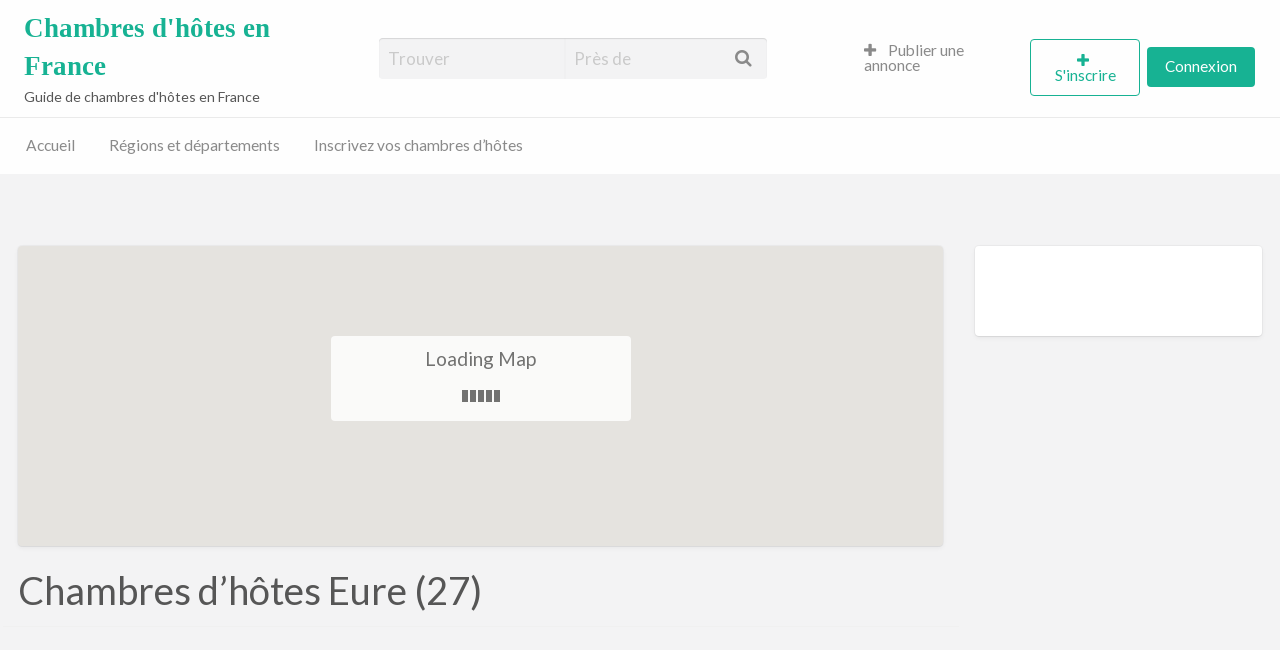

--- FILE ---
content_type: text/html; charset=UTF-8
request_url: https://www.chambresdhotes-france.fr/adresse/destination/eure/
body_size: 31652
content:
<!DOCTYPE html>
<html lang="fr-FR" class="no-js">
	<head><meta charset="UTF-8"><script>if(navigator.userAgent.match(/MSIE|Internet Explorer/i)||navigator.userAgent.match(/Trident\/7\..*?rv:11/i)){var href=document.location.href;if(!href.match(/[?&]nowprocket/)){if(href.indexOf("?")==-1){if(href.indexOf("#")==-1){document.location.href=href+"?nowprocket=1"}else{document.location.href=href.replace("#","?nowprocket=1#")}}else{if(href.indexOf("#")==-1){document.location.href=href+"&nowprocket=1"}else{document.location.href=href.replace("#","&nowprocket=1#")}}}}</script><script>(()=>{class RocketLazyLoadScripts{constructor(){this.v="2.0.4",this.userEvents=["keydown","keyup","mousedown","mouseup","mousemove","mouseover","mouseout","touchmove","touchstart","touchend","touchcancel","wheel","click","dblclick","input"],this.attributeEvents=["onblur","onclick","oncontextmenu","ondblclick","onfocus","onmousedown","onmouseenter","onmouseleave","onmousemove","onmouseout","onmouseover","onmouseup","onmousewheel","onscroll","onsubmit"]}async t(){this.i(),this.o(),/iP(ad|hone)/.test(navigator.userAgent)&&this.h(),this.u(),this.l(this),this.m(),this.k(this),this.p(this),this._(),await Promise.all([this.R(),this.L()]),this.lastBreath=Date.now(),this.S(this),this.P(),this.D(),this.O(),this.M(),await this.C(this.delayedScripts.normal),await this.C(this.delayedScripts.defer),await this.C(this.delayedScripts.async),await this.T(),await this.F(),await this.j(),await this.A(),window.dispatchEvent(new Event("rocket-allScriptsLoaded")),this.everythingLoaded=!0,this.lastTouchEnd&&await new Promise(t=>setTimeout(t,500-Date.now()+this.lastTouchEnd)),this.I(),this.H(),this.U(),this.W()}i(){this.CSPIssue=sessionStorage.getItem("rocketCSPIssue"),document.addEventListener("securitypolicyviolation",t=>{this.CSPIssue||"script-src-elem"!==t.violatedDirective||"data"!==t.blockedURI||(this.CSPIssue=!0,sessionStorage.setItem("rocketCSPIssue",!0))},{isRocket:!0})}o(){window.addEventListener("pageshow",t=>{this.persisted=t.persisted,this.realWindowLoadedFired=!0},{isRocket:!0}),window.addEventListener("pagehide",()=>{this.onFirstUserAction=null},{isRocket:!0})}h(){let t;function e(e){t=e}window.addEventListener("touchstart",e,{isRocket:!0}),window.addEventListener("touchend",function i(o){o.changedTouches[0]&&t.changedTouches[0]&&Math.abs(o.changedTouches[0].pageX-t.changedTouches[0].pageX)<10&&Math.abs(o.changedTouches[0].pageY-t.changedTouches[0].pageY)<10&&o.timeStamp-t.timeStamp<200&&(window.removeEventListener("touchstart",e,{isRocket:!0}),window.removeEventListener("touchend",i,{isRocket:!0}),"INPUT"===o.target.tagName&&"text"===o.target.type||(o.target.dispatchEvent(new TouchEvent("touchend",{target:o.target,bubbles:!0})),o.target.dispatchEvent(new MouseEvent("mouseover",{target:o.target,bubbles:!0})),o.target.dispatchEvent(new PointerEvent("click",{target:o.target,bubbles:!0,cancelable:!0,detail:1,clientX:o.changedTouches[0].clientX,clientY:o.changedTouches[0].clientY})),event.preventDefault()))},{isRocket:!0})}q(t){this.userActionTriggered||("mousemove"!==t.type||this.firstMousemoveIgnored?"keyup"===t.type||"mouseover"===t.type||"mouseout"===t.type||(this.userActionTriggered=!0,this.onFirstUserAction&&this.onFirstUserAction()):this.firstMousemoveIgnored=!0),"click"===t.type&&t.preventDefault(),t.stopPropagation(),t.stopImmediatePropagation(),"touchstart"===this.lastEvent&&"touchend"===t.type&&(this.lastTouchEnd=Date.now()),"click"===t.type&&(this.lastTouchEnd=0),this.lastEvent=t.type,t.composedPath&&t.composedPath()[0].getRootNode()instanceof ShadowRoot&&(t.rocketTarget=t.composedPath()[0]),this.savedUserEvents.push(t)}u(){this.savedUserEvents=[],this.userEventHandler=this.q.bind(this),this.userEvents.forEach(t=>window.addEventListener(t,this.userEventHandler,{passive:!1,isRocket:!0})),document.addEventListener("visibilitychange",this.userEventHandler,{isRocket:!0})}U(){this.userEvents.forEach(t=>window.removeEventListener(t,this.userEventHandler,{passive:!1,isRocket:!0})),document.removeEventListener("visibilitychange",this.userEventHandler,{isRocket:!0}),this.savedUserEvents.forEach(t=>{(t.rocketTarget||t.target).dispatchEvent(new window[t.constructor.name](t.type,t))})}m(){const t="return false",e=Array.from(this.attributeEvents,t=>"data-rocket-"+t),i="["+this.attributeEvents.join("],[")+"]",o="[data-rocket-"+this.attributeEvents.join("],[data-rocket-")+"]",s=(e,i,o)=>{o&&o!==t&&(e.setAttribute("data-rocket-"+i,o),e["rocket"+i]=new Function("event",o),e.setAttribute(i,t))};new MutationObserver(t=>{for(const n of t)"attributes"===n.type&&(n.attributeName.startsWith("data-rocket-")||this.everythingLoaded?n.attributeName.startsWith("data-rocket-")&&this.everythingLoaded&&this.N(n.target,n.attributeName.substring(12)):s(n.target,n.attributeName,n.target.getAttribute(n.attributeName))),"childList"===n.type&&n.addedNodes.forEach(t=>{if(t.nodeType===Node.ELEMENT_NODE)if(this.everythingLoaded)for(const i of[t,...t.querySelectorAll(o)])for(const t of i.getAttributeNames())e.includes(t)&&this.N(i,t.substring(12));else for(const e of[t,...t.querySelectorAll(i)])for(const t of e.getAttributeNames())this.attributeEvents.includes(t)&&s(e,t,e.getAttribute(t))})}).observe(document,{subtree:!0,childList:!0,attributeFilter:[...this.attributeEvents,...e]})}I(){this.attributeEvents.forEach(t=>{document.querySelectorAll("[data-rocket-"+t+"]").forEach(e=>{this.N(e,t)})})}N(t,e){const i=t.getAttribute("data-rocket-"+e);i&&(t.setAttribute(e,i),t.removeAttribute("data-rocket-"+e))}k(t){Object.defineProperty(HTMLElement.prototype,"onclick",{get(){return this.rocketonclick||null},set(e){this.rocketonclick=e,this.setAttribute(t.everythingLoaded?"onclick":"data-rocket-onclick","this.rocketonclick(event)")}})}S(t){function e(e,i){let o=e[i];e[i]=null,Object.defineProperty(e,i,{get:()=>o,set(s){t.everythingLoaded?o=s:e["rocket"+i]=o=s}})}e(document,"onreadystatechange"),e(window,"onload"),e(window,"onpageshow");try{Object.defineProperty(document,"readyState",{get:()=>t.rocketReadyState,set(e){t.rocketReadyState=e},configurable:!0}),document.readyState="loading"}catch(t){console.log("WPRocket DJE readyState conflict, bypassing")}}l(t){this.originalAddEventListener=EventTarget.prototype.addEventListener,this.originalRemoveEventListener=EventTarget.prototype.removeEventListener,this.savedEventListeners=[],EventTarget.prototype.addEventListener=function(e,i,o){o&&o.isRocket||!t.B(e,this)&&!t.userEvents.includes(e)||t.B(e,this)&&!t.userActionTriggered||e.startsWith("rocket-")||t.everythingLoaded?t.originalAddEventListener.call(this,e,i,o):(t.savedEventListeners.push({target:this,remove:!1,type:e,func:i,options:o}),"mouseenter"!==e&&"mouseleave"!==e||t.originalAddEventListener.call(this,e,t.savedUserEvents.push,o))},EventTarget.prototype.removeEventListener=function(e,i,o){o&&o.isRocket||!t.B(e,this)&&!t.userEvents.includes(e)||t.B(e,this)&&!t.userActionTriggered||e.startsWith("rocket-")||t.everythingLoaded?t.originalRemoveEventListener.call(this,e,i,o):t.savedEventListeners.push({target:this,remove:!0,type:e,func:i,options:o})}}J(t,e){this.savedEventListeners=this.savedEventListeners.filter(i=>{let o=i.type,s=i.target||window;return e!==o||t!==s||(this.B(o,s)&&(i.type="rocket-"+o),this.$(i),!1)})}H(){EventTarget.prototype.addEventListener=this.originalAddEventListener,EventTarget.prototype.removeEventListener=this.originalRemoveEventListener,this.savedEventListeners.forEach(t=>this.$(t))}$(t){t.remove?this.originalRemoveEventListener.call(t.target,t.type,t.func,t.options):this.originalAddEventListener.call(t.target,t.type,t.func,t.options)}p(t){let e;function i(e){return t.everythingLoaded?e:e.split(" ").map(t=>"load"===t||t.startsWith("load.")?"rocket-jquery-load":t).join(" ")}function o(o){function s(e){const s=o.fn[e];o.fn[e]=o.fn.init.prototype[e]=function(){return this[0]===window&&t.userActionTriggered&&("string"==typeof arguments[0]||arguments[0]instanceof String?arguments[0]=i(arguments[0]):"object"==typeof arguments[0]&&Object.keys(arguments[0]).forEach(t=>{const e=arguments[0][t];delete arguments[0][t],arguments[0][i(t)]=e})),s.apply(this,arguments),this}}if(o&&o.fn&&!t.allJQueries.includes(o)){const e={DOMContentLoaded:[],"rocket-DOMContentLoaded":[]};for(const t in e)document.addEventListener(t,()=>{e[t].forEach(t=>t())},{isRocket:!0});o.fn.ready=o.fn.init.prototype.ready=function(i){function s(){parseInt(o.fn.jquery)>2?setTimeout(()=>i.bind(document)(o)):i.bind(document)(o)}return"function"==typeof i&&(t.realDomReadyFired?!t.userActionTriggered||t.fauxDomReadyFired?s():e["rocket-DOMContentLoaded"].push(s):e.DOMContentLoaded.push(s)),o([])},s("on"),s("one"),s("off"),t.allJQueries.push(o)}e=o}t.allJQueries=[],o(window.jQuery),Object.defineProperty(window,"jQuery",{get:()=>e,set(t){o(t)}})}P(){const t=new Map;document.write=document.writeln=function(e){const i=document.currentScript,o=document.createRange(),s=i.parentElement;let n=t.get(i);void 0===n&&(n=i.nextSibling,t.set(i,n));const c=document.createDocumentFragment();o.setStart(c,0),c.appendChild(o.createContextualFragment(e)),s.insertBefore(c,n)}}async R(){return new Promise(t=>{this.userActionTriggered?t():this.onFirstUserAction=t})}async L(){return new Promise(t=>{document.addEventListener("DOMContentLoaded",()=>{this.realDomReadyFired=!0,t()},{isRocket:!0})})}async j(){return this.realWindowLoadedFired?Promise.resolve():new Promise(t=>{window.addEventListener("load",t,{isRocket:!0})})}M(){this.pendingScripts=[];this.scriptsMutationObserver=new MutationObserver(t=>{for(const e of t)e.addedNodes.forEach(t=>{"SCRIPT"!==t.tagName||t.noModule||t.isWPRocket||this.pendingScripts.push({script:t,promise:new Promise(e=>{const i=()=>{const i=this.pendingScripts.findIndex(e=>e.script===t);i>=0&&this.pendingScripts.splice(i,1),e()};t.addEventListener("load",i,{isRocket:!0}),t.addEventListener("error",i,{isRocket:!0}),setTimeout(i,1e3)})})})}),this.scriptsMutationObserver.observe(document,{childList:!0,subtree:!0})}async F(){await this.X(),this.pendingScripts.length?(await this.pendingScripts[0].promise,await this.F()):this.scriptsMutationObserver.disconnect()}D(){this.delayedScripts={normal:[],async:[],defer:[]},document.querySelectorAll("script[type$=rocketlazyloadscript]").forEach(t=>{t.hasAttribute("data-rocket-src")?t.hasAttribute("async")&&!1!==t.async?this.delayedScripts.async.push(t):t.hasAttribute("defer")&&!1!==t.defer||"module"===t.getAttribute("data-rocket-type")?this.delayedScripts.defer.push(t):this.delayedScripts.normal.push(t):this.delayedScripts.normal.push(t)})}async _(){await this.L();let t=[];document.querySelectorAll("script[type$=rocketlazyloadscript][data-rocket-src]").forEach(e=>{let i=e.getAttribute("data-rocket-src");if(i&&!i.startsWith("data:")){i.startsWith("//")&&(i=location.protocol+i);try{const o=new URL(i).origin;o!==location.origin&&t.push({src:o,crossOrigin:e.crossOrigin||"module"===e.getAttribute("data-rocket-type")})}catch(t){}}}),t=[...new Map(t.map(t=>[JSON.stringify(t),t])).values()],this.Y(t,"preconnect")}async G(t){if(await this.K(),!0!==t.noModule||!("noModule"in HTMLScriptElement.prototype))return new Promise(e=>{let i;function o(){(i||t).setAttribute("data-rocket-status","executed"),e()}try{if(navigator.userAgent.includes("Firefox/")||""===navigator.vendor||this.CSPIssue)i=document.createElement("script"),[...t.attributes].forEach(t=>{let e=t.nodeName;"type"!==e&&("data-rocket-type"===e&&(e="type"),"data-rocket-src"===e&&(e="src"),i.setAttribute(e,t.nodeValue))}),t.text&&(i.text=t.text),t.nonce&&(i.nonce=t.nonce),i.hasAttribute("src")?(i.addEventListener("load",o,{isRocket:!0}),i.addEventListener("error",()=>{i.setAttribute("data-rocket-status","failed-network"),e()},{isRocket:!0}),setTimeout(()=>{i.isConnected||e()},1)):(i.text=t.text,o()),i.isWPRocket=!0,t.parentNode.replaceChild(i,t);else{const i=t.getAttribute("data-rocket-type"),s=t.getAttribute("data-rocket-src");i?(t.type=i,t.removeAttribute("data-rocket-type")):t.removeAttribute("type"),t.addEventListener("load",o,{isRocket:!0}),t.addEventListener("error",i=>{this.CSPIssue&&i.target.src.startsWith("data:")?(console.log("WPRocket: CSP fallback activated"),t.removeAttribute("src"),this.G(t).then(e)):(t.setAttribute("data-rocket-status","failed-network"),e())},{isRocket:!0}),s?(t.fetchPriority="high",t.removeAttribute("data-rocket-src"),t.src=s):t.src="data:text/javascript;base64,"+window.btoa(unescape(encodeURIComponent(t.text)))}}catch(i){t.setAttribute("data-rocket-status","failed-transform"),e()}});t.setAttribute("data-rocket-status","skipped")}async C(t){const e=t.shift();return e?(e.isConnected&&await this.G(e),this.C(t)):Promise.resolve()}O(){this.Y([...this.delayedScripts.normal,...this.delayedScripts.defer,...this.delayedScripts.async],"preload")}Y(t,e){this.trash=this.trash||[];let i=!0;var o=document.createDocumentFragment();t.forEach(t=>{const s=t.getAttribute&&t.getAttribute("data-rocket-src")||t.src;if(s&&!s.startsWith("data:")){const n=document.createElement("link");n.href=s,n.rel=e,"preconnect"!==e&&(n.as="script",n.fetchPriority=i?"high":"low"),t.getAttribute&&"module"===t.getAttribute("data-rocket-type")&&(n.crossOrigin=!0),t.crossOrigin&&(n.crossOrigin=t.crossOrigin),t.integrity&&(n.integrity=t.integrity),t.nonce&&(n.nonce=t.nonce),o.appendChild(n),this.trash.push(n),i=!1}}),document.head.appendChild(o)}W(){this.trash.forEach(t=>t.remove())}async T(){try{document.readyState="interactive"}catch(t){}this.fauxDomReadyFired=!0;try{await this.K(),this.J(document,"readystatechange"),document.dispatchEvent(new Event("rocket-readystatechange")),await this.K(),document.rocketonreadystatechange&&document.rocketonreadystatechange(),await this.K(),this.J(document,"DOMContentLoaded"),document.dispatchEvent(new Event("rocket-DOMContentLoaded")),await this.K(),this.J(window,"DOMContentLoaded"),window.dispatchEvent(new Event("rocket-DOMContentLoaded"))}catch(t){console.error(t)}}async A(){try{document.readyState="complete"}catch(t){}try{await this.K(),this.J(document,"readystatechange"),document.dispatchEvent(new Event("rocket-readystatechange")),await this.K(),document.rocketonreadystatechange&&document.rocketonreadystatechange(),await this.K(),this.J(window,"load"),window.dispatchEvent(new Event("rocket-load")),await this.K(),window.rocketonload&&window.rocketonload(),await this.K(),this.allJQueries.forEach(t=>t(window).trigger("rocket-jquery-load")),await this.K(),this.J(window,"pageshow");const t=new Event("rocket-pageshow");t.persisted=this.persisted,window.dispatchEvent(t),await this.K(),window.rocketonpageshow&&window.rocketonpageshow({persisted:this.persisted})}catch(t){console.error(t)}}async K(){Date.now()-this.lastBreath>45&&(await this.X(),this.lastBreath=Date.now())}async X(){return document.hidden?new Promise(t=>setTimeout(t)):new Promise(t=>requestAnimationFrame(t))}B(t,e){return e===document&&"readystatechange"===t||(e===document&&"DOMContentLoaded"===t||(e===window&&"DOMContentLoaded"===t||(e===window&&"load"===t||e===window&&"pageshow"===t)))}static run(){(new RocketLazyLoadScripts).t()}}RocketLazyLoadScripts.run()})();</script>
		
		<meta name="viewport" content="width=device-width, initial-scale=1">

		<link rel="profile" href="http://gmpg.org/xfn/11">
		
		<meta name='robots' content='noindex, follow' />

            <script data-no-defer="1" data-ezscrex="false" data-cfasync="false" data-pagespeed-no-defer data-cookieconsent="ignore">
                var ctPublicFunctions = {"_ajax_nonce":"b9b12a0e33","_rest_nonce":"ef37035b0a","_ajax_url":"\/wp-admin\/admin-ajax.php","_rest_url":"https:\/\/www.chambresdhotes-france.fr\/wp-json\/","data__cookies_type":"native","data__ajax_type":"rest","data__bot_detector_enabled":0,"data__frontend_data_log_enabled":1,"cookiePrefix":"","wprocket_detected":true,"host_url":"www.chambresdhotes-france.fr","text__ee_click_to_select":"Click to select the whole data","text__ee_original_email":"The complete one is","text__ee_got_it":"Got it","text__ee_blocked":"Blocked","text__ee_cannot_connect":"Cannot connect","text__ee_cannot_decode":"Can not decode email. Unknown reason","text__ee_email_decoder":"CleanTalk email decoder","text__ee_wait_for_decoding":"The magic is on the way!","text__ee_decoding_process":"Please wait a few seconds while we decode the contact data."}
            </script>
        
            <script data-no-defer="1" data-ezscrex="false" data-cfasync="false" data-pagespeed-no-defer data-cookieconsent="ignore">
                var ctPublic = {"_ajax_nonce":"b9b12a0e33","settings__forms__check_internal":"0","settings__forms__check_external":"0","settings__forms__force_protection":0,"settings__forms__search_test":"1","settings__forms__wc_add_to_cart":"0","settings__data__bot_detector_enabled":0,"settings__sfw__anti_crawler":0,"blog_home":"https:\/\/www.chambresdhotes-france.fr\/","pixel__setting":"0","pixel__enabled":false,"pixel__url":null,"data__email_check_before_post":"1","data__email_check_exist_post":0,"data__cookies_type":"native","data__key_is_ok":true,"data__visible_fields_required":true,"wl_brandname":"Anti-Spam by CleanTalk","wl_brandname_short":"CleanTalk","ct_checkjs_key":"2f24ade3837a2159504dcb7e1d2457cfe75954ed6504456e28dbf2f33e258d1f","emailEncoderPassKey":"48f61a2abab86d1e1cba96215cbc81d5","bot_detector_forms_excluded":"W10=","advancedCacheExists":true,"varnishCacheExists":false,"wc_ajax_add_to_cart":false}
            </script>
        
	<!-- This site is optimized with the Yoast SEO plugin v26.7 - https://yoast.com/wordpress/plugins/seo/ -->
	<title>Eure (27) - Chambres d&#039;hôtes en France</title>
<link data-rocket-preload as="style" href="https://fonts.googleapis.com/css?family=Lato%3A400%2C900%7CRoboto%3A400%2C500%7CRock%20Salt&#038;display=swap" rel="preload">
<link href="https://fonts.googleapis.com/css?family=Lato%3A400%2C900%7CRoboto%3A400%2C500%7CRock%20Salt&#038;display=swap" media="print" onload="this.media=&#039;all&#039;" rel="stylesheet">
<noscript data-wpr-hosted-gf-parameters=""><link rel="stylesheet" href="https://fonts.googleapis.com/css?family=Lato%3A400%2C900%7CRoboto%3A400%2C500%7CRock%20Salt&#038;display=swap"></noscript>
<style id="rocket-critical-css">ul{box-sizing:border-box}.entry-content{counter-reset:footnotes}:root{--wp--preset--font-size--normal:16px;--wp--preset--font-size--huge:42px} html{font-family:sans-serif;-ms-text-size-adjust:100%;-webkit-text-size-adjust:100%}body{margin:0}article,aside,header,main,nav{display:block}a{background-color:transparent}img{border:0}button,input{color:inherit;font:inherit;margin:0}button{overflow:visible}button{text-transform:none}button,input[type="submit"]{-webkit-appearance:button}button::-moz-focus-inner,input::-moz-focus-inner{border:0;padding:0}input{line-height:normal}input[type="checkbox"]{box-sizing:border-box;padding:0}input[type="search"]{-webkit-appearance:textfield;box-sizing:content-box}input[type="search"]::-webkit-search-cancel-button,input[type="search"]::-webkit-search-decoration{-webkit-appearance:none}html{font-size:100%;box-sizing:border-box}*,*::before,*::after{box-sizing:inherit}body{padding:0;margin:0;font-family:"Helvetica Neue",Helvetica,Roboto,Arial,sans-serif;font-weight:normal;line-height:1.5;color:#0A0A0A;background:#FEFEFE;-webkit-font-smoothing:antialiased;-moz-osx-font-smoothing:grayscale}img{max-width:100%;height:auto;-ms-interpolation-mode:bicubic;display:inline-block;vertical-align:middle}button{-webkit-appearance:none;-moz-appearance:none;background:transparent;padding:0;border:0;border-radius:4px;line-height:1}.row{max-width:75rem;margin-left:auto;margin-right:auto}.row::before,.row::after{content:' ';display:table}.row::after{clear:both}.row .row{margin-left:-.625rem;margin-right:-.625rem}@media screen and (min-width:40em){.row .row{margin-left:-.9375rem;margin-right:-.9375rem}}.row.expanded{max-width:none}.row.expanded .row{margin-left:auto;margin-right:auto}.column,.columns{width:100%;float:left;padding-left:.625rem;padding-right:.625rem}@media screen and (min-width:40em){.column,.columns{padding-left:.9375rem;padding-right:.9375rem}}.column:last-child:not(:first-child),.columns:last-child:not(:first-child){float:right}.column.row.row{float:none}.small-12{width:100%}.small-up-1>.column{width:100%;float:left}.small-up-1>.column:nth-of-type(n){clear:none}.small-up-1>.column:nth-of-type(n+1){clear:both}.small-up-1>.column:last-child{float:left}@media screen and (min-width:40em){.medium-4{width:33.3333333333%}.medium-5{width:41.6666666667%}.medium-6{width:50%}.medium-7{width:58.3333333333%}}@media screen and (min-width:48em){.m-large-4{width:33.3333333333%}.m-large-8{width:66.6666666667%}}@media screen and (min-width:64em){.large-3{width:25%}.large-9{width:75%}}div,ul,li,h2,h4,form,p{margin:0;padding:0}p{font-size:inherit;line-height:1.6;margin-bottom:1rem;text-rendering:optimizeLegibility}i{font-style:italic;line-height:inherit}h2,h4{font-family:"Helvetica Neue",Helvetica,Roboto,Arial,sans-serif;font-weight:normal;font-style:normal;color:inherit;text-rendering:optimizeLegibility;margin-top:0;margin-bottom:.5rem;line-height:1.4}h2{font-size:1.25rem}h4{font-size:1.125rem}@media screen and (min-width:40em){h2{font-size:1.875rem}h4{font-size:1.125rem}}a{color:#2199e8;text-decoration:none;line-height:inherit}ul{line-height:1.6;margin-bottom:1rem;list-style-position:outside}li{font-size:inherit}ul{list-style-type:disc;margin-left:1.25rem}.subheader{margin-top:.2rem;margin-bottom:.5rem;font-weight:normal;line-height:1.4;color:#8A8A8A}[type='text'],[type='search']{display:block;box-sizing:border-box;width:100%;height:2.4375rem;padding:.5rem;border:1px solid #CACACA;margin:0 0 1rem;font-family:inherit;font-size:1rem;color:#0A0A0A;background-color:#FEFEFE;box-shadow:inset 0 1px 2px rgba(10,10,10,0.1);border-radius:4px;-webkit-appearance:none;-moz-appearance:none}[type='submit'],[type='button']{border-radius:4px;-webkit-appearance:none;-moz-appearance:none}input[type='search']{box-sizing:border-box}[type='checkbox']{margin:0 0 1rem}label>[type='checkbox']{margin-right:.5rem}label{display:block;margin:0;font-size:.875rem;font-weight:normal;line-height:1.8;color:#0A0A0A}.button{display:inline-block;text-align:center;line-height:1;-webkit-appearance:none;vertical-align:middle;border:1px solid transparent;border-radius:4px;padding:0.85em 1em;margin:0 0 1rem 0;font-size:.9rem;background-color:#2199e8;color:#FEFEFE}.button.expanded{display:block;width:100%;margin-left:0;margin-right:0}.button.hollow{border:1px solid #2199e8;color:#2199e8}.button.hollow{background-color:transparent}.close-button{position:absolute;color:#8A8A8A;right:1rem;top:.5rem;font-size:2em;line-height:1}.menu{margin:0;list-style-type:none}.menu>li{display:table-cell;vertical-align:middle}.menu>li>a{display:block;padding:0.7rem 1rem;line-height:1}.menu a{margin-bottom:0}.menu>li>a i{vertical-align:middle}.menu>li>a i{margin-right:.25rem;display:inline-block}.menu>li{display:table-cell}.menu.vertical>li{display:block}@media screen and (min-width:40em){.menu.medium-horizontal>li{display:table-cell}}.menu-icon{position:relative;display:inline-block;vertical-align:middle;width:20px;height:16px}.menu-icon::after{content:'';position:absolute;display:block;width:100%;height:2px;background:#FEFEFE;top:0;left:0;box-shadow:0 7px 0 #FEFEFE,0 14px 0 #FEFEFE}.label{display:inline-block;padding:0.33333rem 0.5rem;font-size:.8rem;line-height:1;white-space:nowrap;border-radius:4px;background:#2199e8;color:#FEFEFE}html,body{height:100%}.off-canvas-wrapper{width:100%;overflow-x:hidden;position:relative;backface-visibility:hidden;-webkit-overflow-scrolling:auto}.off-canvas-wrapper-inner{position:relative;width:100%;min-height:100%}.off-canvas-wrapper-inner::before,.off-canvas-wrapper-inner::after{content:' ';display:table}.off-canvas-wrapper-inner::after{clear:both}.off-canvas-content,.off-canvas-content{min-height:100%;background:#FEFEFE;backface-visibility:hidden;z-index:1;padding-bottom:0.1px;box-shadow:0 0 10px rgba(10,10,10,0.5)}.off-canvas{position:absolute;background:#E6E6E6;z-index:-1;max-height:100%;overflow-y:auto;transform:translateX(0)}.off-canvas.position-left{left:-250px;top:0;width:250px}.off-canvas.position-right{right:-250px;top:0;width:250px}.title-bar{background:#0A0A0A;color:#FEFEFE;padding:.5rem}.title-bar::before,.title-bar::after{content:' ';display:table}.title-bar::after{clear:both}.title-bar .menu-icon{margin-left:.25rem;margin-right:.25rem}.title-bar-left{float:left}.title-bar-right{float:right;text-align:right}.title-bar-title{font-weight:bold;vertical-align:middle;display:inline-block}.top-bar{padding:.5rem}.top-bar::before,.top-bar::after{content:' ';display:table}.top-bar::after{clear:both}.top-bar,.top-bar ul{background-color:#E6E6E6}.top-bar input{max-width:200px;margin-right:1rem}.top-bar input.button{width:auto}.top-bar .top-bar-left,.top-bar .top-bar-right{width:100%}@media screen and (min-width:40em){.top-bar .top-bar-left,.top-bar .top-bar-right{width:auto}}.top-bar-left{float:left}.top-bar-right{float:right}[type='text'],[type='search']{color:#565656;box-shadow:inset 0 1px 1px rgba(0,0,0,0.125);background-color:#F3F3F4;border:0}[type='submit']{outline:0}.theme-red a{color:#F06060}.theme-red .button{background-color:#F06060;color:#FEFEFE}.theme-red .button.hollow{border-color:#F06060;color:#F06060;background-color:transparent}html,body{font-size:1.0625rem;background-color:#F3F3F4}body{font-family:'Lato',sans-serif;color:#565656}label>[type='checkbox']{font-size:1.0rem}input[type='submit']{display:inline-block;text-align:center;line-height:1;-webkit-appearance:none;vertical-align:middle;border:1px solid transparent;border-radius:4px;padding:0.85em 1em;margin:0 0 1rem 0;font-size:0.9rem;background-color:#2199E8;color:#FEFEFE}#content{background:#F3F3F4}.content-area{margin-top:1.5em}@media screen and (min-width:40em){.content-area{margin-top:4em}}.content-wrap,.widget{background-color:#FFF;border-radius:4px;box-shadow:0 0 0 1px rgba(0,0,0,0.03),0 1px 1px 0 rgba(0,0,0,0.05),0 2px 5px 0 rgba(0,0,0,0.05);margin-bottom:2.5em;border:0!important}@media screen and (min-width:64em){.content-wrap,.widget{margin-bottom:3em}}.content-inner,.widget{padding:1.5em;overflow:hidden;border:0!important;word-break:break-word}@media screen and (min-width:40em){.content-inner,.widget{padding:2em}}.widget{margin-bottom:2em}@media screen and (min-width:40em){.widget{margin-bottom:2.5em}}@media screen and (min-width:64em){.widget{margin-bottom:3em}}.entry-cover{background-color:#CCC;background-size:cover;background-position:center;background-repeat:no-repeat;position:relative}.entry-cover{padding:2em 0}@media screen and (min-width:40em){.entry-cover{padding:8em 0 6em}}.entry-cover.has-image:after{content:' ';position:absolute;top:0;right:0;bottom:0;left:0;background:rgba(0,0,0,0.35);z-index:5}.entry-cover.has-image{color:#FFF}h2,h4{font-family:'Lato',sans-serif}.off-canvas.dark{background:#23282D;color:#FFF}.off-canvas.dark li a{color:#FFF;border:none}.off-canvas .close-button{z-index:20}.mobile-hr{margin-left:-100px;padding:10px;border-bottom:solid 1px #444;margin-bottom:10px}.off-canvas li.title{padding:0.7rem 1rem;text-transform:uppercase;letter-spacing:-1px;font-size:14px;margin-top:5px;color:#B4B9BE}.off-canvas .button{text-align:initial;font-size:inherit}.title-bar{display:none;background:#23282D;color:#FFF}.title-bar-title a{color:#FFF}.off-canvas .top-bar-right{float:none;margin-bottom:10px}.header #top-bar-primary{border-bottom:1px solid #EAEAEA}.header .primary-header-wrap{display:table;width:100%;height:80px}.header .site-branding{display:table-cell;vertical-align:middle;text-align:left;padding-right:1rem}.header .site-title{margin:0;clear:none;display:inline-block;text-align:left;vertical-align:middle;font-family:'Rock Salt',cursive;font-weight:600}.header .site-description{margin:0.125em 0 0 0;font-size:14px}.header .top-bar-right,.header .top-bar-left{float:none;display:table-cell;vertical-align:middle}.header .top-bar-left input{margin:0;max-width:100%}.header .top-bar-left input.search_location{padding-right:45px;border-top-left-radius:0;border-bottom-left-radius:0}.header .top-bar-left input.search_keywords{border-top-right-radius:0;border-bottom-right-radius:0}.header .search-form input[type='submit']{clip:rect(1px,1px,1px,1px);position:absolute!important;top:0;left:0}.search-location-wrap button{display:none}.header .search-location-wrap button{float:right;position:absolute;right:0;display:block}.header .search-location-wrap i.fa{margin-right:15px;color:#8A8A8A;line-height:2.4375rem}.header .top-bar-left .search-location-wrap{position:relative;padding-left:0!important}.header .top-bar-left .search-keywords-wrap,.header .top-bar-left .search-location-wrap{padding-right:0!important}.header .top-bar-left .search-keywords-wrap,.header .top-bar-left .search-location-wrap{width:41.66667%!important}.header li#menu-item-register{padding-right:0.5em}.header li#menu-item-register a:before{font-family:FontAwesome;content:'\f067';display:inline-block;padding-right:5px;vertical-align:middle}.header .top-bar-right>ul{float:right}@media screen and (max-width:39.9375em){header.header{display:none}}.fa-icon::before{display:inline-block;font:normal normal normal 14px/1 FontAwesome;text-rendering:auto;-webkit-font-smoothing:antialiased;-moz-osx-font-smoothing:grayscale;transform:translate(0,0)}.button.hollow{background-color:transparent}.label,.label a{background:#F5F5F5;color:#777}.top-bar{background:#FEFEFE}.top-bar ul{background:transparent;z-index:999;font-size:0.9125rem}.top-bar li.menu-item a{color:#8A8A8A}.menu>li>a i.fa{vertical-align:inherit;margin-right:0.5rem}.search_location{box-sizing:inherit!important}.widget{hyphens:auto;word-wrap:break-word}.widget>:last-child{margin-bottom:0}.listings-map-wrapper{position:relative}@media screen and (min-width:40em){.display-list .content-inner{padding-left:0}}.listing-wrap article.display-list .content-inner{position:relative}@media screen and (min-width:40em){.listing-wrap article.display-list{height:210px}}article.display-list .item-cover{height:210px;border-top-left-radius:4px;border-top-right-radius:4px;position:inherit}@media screen and (min-width:40em){article.display-list .item-cover{border-bottom-left-radius:4px;border-top-right-radius:0}}article.display-list .item-cover:after{background:transparent;content:none}.listing-item.display-list .listing-categories{max-height:1.875rem;overflow:hidden}.listing-item.display-list .listing-address{max-height:3rem;overflow:hidden}.listing-filters-head{border-top:1px solid #F0F0F0;border-bottom:1px solid #F0F0F0;height:60px;margin:0;margin-bottom:30px}.listing-item .entry-title{margin-bottom:1rem;overflow:hidden;text-overflow:ellipsis;white-space:nowrap}.listing-item .item-cover{border-bottom-width:2px;border-bottom-style:solid}.listing-address i.fa{float:left;margin:6px 8px 0 0}.listing-address .listing-address-wrap{overflow:hidden;display:block}.item-cover.has-image:after{background:none}a.entry-thumbnail{opacity:1}.listing-wrap article{overflow:hidden}@media screen and (min-width:40em){.listing-wrap article{height:475px}}.listing-wrap .item-cover{height:200px;border-top-left-radius:4px;border-top-right-radius:4px}@media screen and (min-width:40em){.listing-wrap .item-cover{height:240px}}.listing-item .item-cover:after{border-top-left-radius:4px;border-top-right-radius:4px}ul.listing-meta li{font-size:16px;margin-bottom:5px}@media screen and (min-width:40em){ul.listing-meta li{margin-bottom:10px}}ul.listing-meta li:last-child{margin-bottom:0}li.fa-phone::before{margin-right:5px}.listing-parent-category.label{margin:0 3px 3px 0;background:#F5F5F5}.text-muted{color:#818A91!important}.list-unstyled{padding-left:0;margin-left:0;list-style:none}.p-y-2{padding-top:1.5rem!important;padding-bottom:1.5rem!important}@font-face{font-family:Nunito;src:url(https://www.chambresdhotes-france.fr/wp-content/plugins/gdpr-cookie-compliance/dist/fonts/nunito-v8-latin-regular.eot);src:url(https://www.chambresdhotes-france.fr/wp-content/plugins/gdpr-cookie-compliance/dist/fonts/nunito-v8-latin-regular.eot?#iefix) format("embedded-opentype"),url(https://www.chambresdhotes-france.fr/wp-content/plugins/gdpr-cookie-compliance/dist/fonts/nunito-v8-latin-regular.woff2) format("woff2"),url(https://www.chambresdhotes-france.fr/wp-content/plugins/gdpr-cookie-compliance/dist/fonts/nunito-v8-latin-regular.woff) format("woff"),url(https://www.chambresdhotes-france.fr/wp-content/plugins/gdpr-cookie-compliance/dist/fonts/nunito-v8-latin-regular.ttf) format("truetype"),url(https://www.chambresdhotes-france.fr/wp-content/plugins/gdpr-cookie-compliance/dist/fonts/nunito-v8-latin-regular.svg#svgFontName) format("svg");font-style:normal;font-weight:400;font-display:swap}@font-face{font-family:Nunito;src:url(https://www.chambresdhotes-france.fr/wp-content/plugins/gdpr-cookie-compliance/dist/fonts/nunito-v8-latin-700.eot);src:url(https://www.chambresdhotes-france.fr/wp-content/plugins/gdpr-cookie-compliance/dist/fonts/nunito-v8-latin-700.eot?#iefix) format("embedded-opentype"),url(https://www.chambresdhotes-france.fr/wp-content/plugins/gdpr-cookie-compliance/dist/fonts/nunito-v8-latin-700.woff2) format("woff2"),url(https://www.chambresdhotes-france.fr/wp-content/plugins/gdpr-cookie-compliance/dist/fonts/nunito-v8-latin-700.woff) format("woff"),url(https://www.chambresdhotes-france.fr/wp-content/plugins/gdpr-cookie-compliance/dist/fonts/nunito-v8-latin-700.ttf) format("truetype"),url(https://www.chambresdhotes-france.fr/wp-content/plugins/gdpr-cookie-compliance/dist/fonts/nunito-v8-latin-700.svg#svgFontName) format("svg");font-style:normal;font-weight:700;font-display:swap}.gdpr_lightbox-hide{display:none}#moove_gdpr_cookie_info_bar .moove-gdpr-cookie-notice button.change-settings-button{padding:0;display:inline-block;border:none;box-shadow:none;background-color:transparent;color:inherit;text-decoration:underline;font-size:inherit;text-transform:inherit;font-weight:inherit;letter-spacing:inherit;line-height:inherit}#moove_gdpr_cookie_info_bar .gdpr-fbo-0{-ms-flex-order:1;order:1}#moove_gdpr_cookie_info_bar .gdpr-fbo-1{-ms-flex-order:2;order:2}#moove_gdpr_cookie_info_bar .gdpr-fbo-2{-ms-flex-order:3;order:3}#moove_gdpr_cookie_info_bar .gdpr-fbo-3{-ms-flex-order:4;order:4}.gdpr-sr-only{position:absolute;width:1px;height:1px;padding:0;margin:-1px;overflow:hidden;clip:rect(0,0,0,0);white-space:nowrap;border:0}#moove_gdpr_cookie_info_bar{content-visibility:auto}#moove_gdpr_cookie_info_bar .moove-gdpr-button-holder{display:-ms-flexbox;display:flex;-ms-flex-align:center;align-items:center}#moove_gdpr_cookie_info_bar .moove-gdpr-infobar-close-btn{background-color:transparent;padding:0;display:inline-block;float:right;position:relative;font-size:14px;line-height:20px;margin:3px 4px;width:36px;height:36px;border-radius:50%;box-shadow:inset 0 0 0 1px #626262;color:#626262}#moove_gdpr_cookie_info_bar .moove-gdpr-infobar-close-btn.gdpr-content-close-btn{display:none}#moove_gdpr_cookie_info_bar .moove-gdpr-infobar-close-btn i{font-size:32px;top:-1px;position:relative;height:30px;display:block;overflow:hidden}#moove_gdpr_cookie_info_bar.moove-gdpr-dark-scheme .moove-gdpr-button-holder .moove-gdpr-infobar-close-btn{color:#fff;opacity:.7;box-shadow:inset 0 0 0 1px #fff}#moove_gdpr_cookie_modal .cookie-switch .cookie-slider{overflow:visible;box-shadow:1px 1px transparent}#moove_gdpr_cookie_modal{margin:0 auto;margin-top:0;min-height:60vh;font-family:Nunito,sans-serif;content-visibility:hidden}#moove_gdpr_cookie_modal span.tab-title{display:block}#moove_gdpr_cookie_modal button{letter-spacing:0;outline:none}#moove_gdpr_cookie_modal *{-webkit-font-smoothing:antialiased;-moz-osx-font-smoothing:grayscale;font-family:inherit}#moove_gdpr_cookie_modal .cookie-switch{position:relative;display:inline-block;width:50px;height:30px;padding:0}#moove_gdpr_cookie_modal .cookie-switch input{display:none}#moove_gdpr_cookie_modal .cookie-switch .cookie-slider{position:absolute;top:0;left:0;right:0;bottom:0;background-color:red;margin:0;padding:0}#moove_gdpr_cookie_modal .cookie-switch .cookie-slider:before{position:absolute;content:"";height:26px;width:26px;left:1px;bottom:1px;border:1px solid #f2f2f2;border-radius:50%;background-color:#fff;box-shadow:0 5px 15px 0 rgba(0,0,0,.25);display:block;box-sizing:content-box}#moove_gdpr_cookie_modal .cookie-switch .cookie-slider:after{content:attr(data-text-disabled);position:absolute;top:0;left:60px;font-weight:700;font-size:16px;line-height:30px;color:red;display:block;white-space:nowrap}#moove_gdpr_cookie_modal .cookie-switch .cookie-slider.cookie-round{border-radius:34px}#moove_gdpr_cookie_modal .cookie-switch .cookie-slider.cookie-round:before{border-radius:50%}#moove_gdpr_cookie_modal a,#moove_gdpr_cookie_modal button{outline:none;box-shadow:none;text-shadow:none}#moove_gdpr_cookie_modal .moove-gdpr-modal-content{color:#000;background-color:#fff;width:900px;width:80vw;max-width:1170px;min-height:600px;border-radius:10px;position:relative;margin:0 auto}#moove_gdpr_cookie_modal .moove-gdpr-modal-content .gdpr-cc-form-fieldset{background-color:transparent}#moove_gdpr_cookie_modal .moove-gdpr-modal-content.logo-position-left .moove-gdpr-company-logo-holder{text-align:left}#moove_gdpr_cookie_modal .moove-gdpr-modal-content.moove_gdpr_modal_theme_v1 .main-modal-content{display:-ms-flexbox;display:flex;-ms-flex-flow:column;flex-flow:column;height:100%}#moove_gdpr_cookie_modal .moove-gdpr-modal-content.moove_gdpr_modal_theme_v1 .moove-gdpr-modal-footer-content .moove-gdpr-button-holder button.mgbutton{margin:2px}#moove_gdpr_cookie_modal .moove-gdpr-modal-content .moove-gdpr-modal-close{position:absolute;text-decoration:none;top:-30px;right:-30px;display:block;width:60px;height:60px;line-height:60px;text-align:center;border-radius:50%;background:transparent;padding:0;z-index:99;margin:0;outline:none;box-shadow:none;border:none}#moove_gdpr_cookie_modal .moove-gdpr-modal-content .moove-gdpr-modal-close span.gdpr-icon{display:block;width:60px;height:60px;line-height:60px;font-size:48px;background-color:#0c4da2;border:1px solid #0c4da2;color:#fff;border-radius:50%}#moove_gdpr_cookie_modal .moove-gdpr-modal-content .moove-gdpr-company-logo-holder{padding:0;margin-bottom:30px}#moove_gdpr_cookie_modal .moove-gdpr-modal-content .moove-gdpr-company-logo-holder img{max-height:75px;max-width:70%;width:auto;display:inline-block}#moove_gdpr_cookie_modal .moove-gdpr-modal-content .moove-gdpr-tab-main span.tab-title{font-weight:700;font-size:28px;line-height:1.2;margin:0;padding:0;color:#000;margin-bottom:25px}#moove_gdpr_cookie_modal .moove-gdpr-modal-content .moove-gdpr-tab-main .moove-gdpr-tab-main-content{display:-ms-flexbox;display:flex;-ms-flex-flow:column;flex-flow:column;max-height:calc(100% - 155px);overflow-y:auto;padding-right:20px;padding-bottom:15px}#moove_gdpr_cookie_modal .moove-gdpr-modal-content .moove-gdpr-tab-main .moove-gdpr-tab-main-content p{font-weight:400;font-size:16px;line-height:1.4;margin-bottom:18px;margin-top:0;padding:0;color:#000}#moove_gdpr_cookie_modal .moove-gdpr-modal-content .moove-gdpr-tab-main .moove-gdpr-status-bar{padding:5px;margin-right:10px;margin-bottom:15px}#moove_gdpr_cookie_modal .moove-gdpr-modal-content .moove-gdpr-tab-main .moove-gdpr-status-bar .gdpr-cc-form-wrap,#moove_gdpr_cookie_modal .moove-gdpr-modal-content .moove-gdpr-tab-main .moove-gdpr-status-bar .gdpr-cc-form-wrap .gdpr-cc-form-fieldset{border:none;padding:0;margin:0;box-shadow:none}#moove_gdpr_cookie_modal .moove-gdpr-modal-content .moove-gdpr-modal-footer-content{display:-ms-flexbox;display:flex;-ms-flex-align:center;align-items:center;height:130px;position:absolute;left:0;bottom:0;width:100%;background-color:#f1f1f1;z-index:15;border-radius:5px}#moove_gdpr_cookie_modal .moove-gdpr-modal-content .moove-gdpr-modal-footer-content:before{content:"";position:absolute;bottom:130px;left:60px;right:60px;height:1px;display:block;background-color:#c9c8c8}#moove_gdpr_cookie_modal .moove-gdpr-modal-content .moove-gdpr-modal-footer-content .moove-gdpr-button-holder{width:calc(100% + 16px);display:-ms-flexbox;display:flex;padding:0 60px;-ms-flex-pack:justify;justify-content:space-between;margin:0 -2px;-ms-flex-wrap:wrap;flex-wrap:wrap}#moove_gdpr_cookie_modal .moove-gdpr-modal-content .moove-gdpr-modal-footer-content .moove-gdpr-button-holder button.mgbutton{margin:8px;text-decoration:none;border-radius:150px;color:#fff;padding:15px 10px;border:1px solid transparent;min-width:160px;text-align:center;text-transform:none;letter-spacing:0;font-weight:700;font-size:14px;line-height:20px}#moove_gdpr_cookie_modal .moove-gdpr-modal-content .moove-gdpr-modal-footer-content .moove-gdpr-button-holder button.mgbutton.moove-gdpr-modal-save-settings{color:#fff;display:none}#moove_gdpr_cookie_modal .moove-gdpr-modal-content .moove-gdpr-modal-left-content{width:40%;display:inline-block;float:left;padding:40px 60px;position:absolute;height:100%;top:0;box-shadow:0 0 30px 0 rgba(35,35,35,.1);background:#fff;z-index:10;left:0;border-top-left-radius:5px;border-bottom-left-radius:5px}#moove_gdpr_cookie_modal .moove-gdpr-modal-content .moove-gdpr-modal-left-content .moove-gdpr-branding-cnt{position:absolute;bottom:0;padding-bottom:30px;left:60px;right:60px}#moove_gdpr_cookie_modal .moove-gdpr-modal-content .moove-gdpr-modal-left-content .moove-gdpr-branding-cnt a{color:#000;font-weight:700;font-size:13px;letter-spacing:-.3px;padding:20px 0;position:relative;top:10px;text-decoration:none;display:block}#moove_gdpr_cookie_modal .moove-gdpr-modal-content .moove-gdpr-modal-left-content .moove-gdpr-branding-cnt a span{display:inline-block;text-decoration:underline}#moove_gdpr_cookie_modal .moove-gdpr-modal-content .moove-gdpr-modal-left-content #moove-gdpr-menu{padding:0;list-style:none;margin:0;z-index:12}#moove_gdpr_cookie_modal .moove-gdpr-modal-content .moove-gdpr-modal-left-content #moove-gdpr-menu li{margin:0;padding:0;list-style:none;margin-bottom:15px}#moove_gdpr_cookie_modal .moove-gdpr-modal-content .moove-gdpr-modal-left-content #moove-gdpr-menu li.menu-item-selected button{background-color:#fff;border-color:#f1f1f1;color:#000}#moove_gdpr_cookie_modal .moove-gdpr-modal-content .moove-gdpr-modal-left-content #moove-gdpr-menu li button{display:-ms-flexbox;display:flex;-ms-flex-align:center;align-items:center;font-weight:800;font-size:14px;text-decoration:none;text-transform:uppercase;background-color:#f1f1f1;border:1px solid #f1f1f1;line-height:1.1;padding:13px 20px;color:#0c4da2;width:100%;border-radius:5px;text-align:left;white-space:normal}#moove_gdpr_cookie_modal .moove-gdpr-modal-content .moove-gdpr-modal-left-content #moove-gdpr-menu li button span.gdpr-nav-tab-title{display:-ms-inline-flexbox;display:inline-flex;-ms-flex-align:center;align-items:center;width:calc(100% - 40px)}#moove_gdpr_cookie_modal .moove-gdpr-modal-content .moove-gdpr-modal-right-content{width:60%;display:inline-block;float:right;padding:40px 60px;position:absolute;top:0;height:auto;right:0;background-color:#f1f1f1;border-top-right-radius:5px;border-bottom-right-radius:5px}#moove_gdpr_cookie_modal .moove-gdpr-modal-content .moove-gdpr-tab-main .moove-gdpr-status-bar:after,.moove-clearfix:after{content:"";display:table;clear:both}#moove_gdpr_cookie_info_bar{position:fixed;bottom:0;left:0;width:100%;min-height:60px;max-height:400px;color:#fff;z-index:9900;background-color:#202020;border-top:1px solid #fff;font-family:Nunito,sans-serif}#moove_gdpr_cookie_info_bar *{font-family:inherit;-webkit-font-smoothing:antialiased;-moz-osx-font-smoothing:grayscale}#moove_gdpr_cookie_info_bar.moove-gdpr-info-bar-hidden{bottom:-400px}#moove_gdpr_cookie_info_bar.moove-gdpr-align-center{text-align:center}#moove_gdpr_cookie_info_bar button.moove-gdpr-infobar-close-btn{border:none}#moove_gdpr_cookie_info_bar.moove-gdpr-dark-scheme{background-color:#202020;border-top:1px solid #fff}#moove_gdpr_cookie_info_bar.moove-gdpr-dark-scheme .moove-gdpr-info-bar-container .moove-gdpr-info-bar-content p,#moove_gdpr_cookie_info_bar.moove-gdpr-dark-scheme p{color:#fff}#moove_gdpr_cookie_info_bar.moove-gdpr-dark-scheme .moove-gdpr-info-bar-container .moove-gdpr-info-bar-content button{text-decoration:underline;outline:none}#moove_gdpr_cookie_info_bar:not(.gdpr-full-screen-infobar) .moove-gdpr-info-bar-container .moove-gdpr-info-bar-content button.mgbutton.moove-gdpr-infobar-settings-btn{background-color:transparent;box-shadow:inset 0 0 0 1px currentColor;opacity:.7;color:#202020}#moove_gdpr_cookie_info_bar:not(.gdpr-full-screen-infobar).moove-gdpr-dark-scheme .moove-gdpr-info-bar-container .moove-gdpr-info-bar-content button.mgbutton.moove-gdpr-infobar-settings-btn{background-color:transparent;box-shadow:inset 0 0 0 1px currentColor;opacity:.7;color:#fff}#moove_gdpr_cookie_info_bar .moove-gdpr-info-bar-container{padding:10px 40px;position:static;display:inline-block}#moove_gdpr_cookie_info_bar .moove-gdpr-info-bar-container .moove-gdpr-info-bar-content{padding-left:30px;padding-right:30px;text-align:left;display:-ms-flexbox;display:flex;-ms-flex-align:center;align-items:center;width:100%}#moove_gdpr_cookie_info_bar .moove-gdpr-info-bar-container .moove-gdpr-info-bar-content p{margin:0;font-size:14px;line-height:18px;font-weight:700;padding-bottom:0;color:#fff}#moove_gdpr_cookie_info_bar .moove-gdpr-info-bar-container .moove-gdpr-info-bar-content button.mgbutton{font-size:14px;line-height:20px;color:#fff;font-weight:700;text-decoration:none;border-radius:150px;padding:8px 30px;border:none;display:inline-block;margin:3px 4px;white-space:nowrap;text-transform:none;letter-spacing:0}#moove_gdpr_cookie_info_bar .moove-gdpr-info-bar-container .moove-gdpr-info-bar-content button.mgbutton.change-settings-button{background-color:#424449;color:#fff;border-color:transparent}#moove_gdpr_cookie_info_bar .moove-gdpr-info-bar-container .moove-gdpr-info-bar-content .moove-gdpr-button-holder{padding-left:15px;padding-left:3vw}#moove_gdpr_cookie_info_bar *{box-sizing:border-box}@media (max-width:767px){#moove_gdpr_cookie_modal .moove-gdpr-modal-content .moove-gdpr-modal-left-content .moove-gdpr-branding-cnt a{font-size:10px;line-height:1.2}.gdpr-icon.moovegdpr-arrow-close:after,.gdpr-icon.moovegdpr-arrow-close:before,i.moovegdpr-arrow-close.moovegdpr-arrow-close:after,i.moovegdpr-arrow-close.moovegdpr-arrow-close:before{height:14px;top:calc(50% - 7px)}#moove_gdpr_cookie_info_bar .moove-gdpr-button-holder{-ms-flex-wrap:wrap;flex-wrap:wrap}#moove_gdpr_cookie_info_bar .moove-gdpr-infobar-close-btn{width:30px;height:30px;border:none}#moove_gdpr_cookie_info_bar .moove-gdpr-infobar-close-btn i{font-size:27px;height:25px}#moove_gdpr_cookie_modal .moove-gdpr-modal-content{width:calc(100vw - 50px)}#moove_gdpr_cookie_modal .cookie-switch{width:40px;height:24px}#moove_gdpr_cookie_modal .cookie-switch .cookie-slider:before{height:20px;width:20px}#moove_gdpr_cookie_modal .moove-gdpr-modal-content.moove_gdpr_modal_theme_v1 .moove-gdpr-tab-main .moove-gdpr-tab-main-content{max-height:auto}#moove_gdpr_cookie_modal .moove-gdpr-modal-content{max-height:500px;max-height:90vh;min-height:auto}#moove_gdpr_cookie_modal .moove-gdpr-modal-content .cookie-switch .cookie-slider:after{font-weight:800;font-size:12px;line-height:30px;min-width:130px}#moove_gdpr_cookie_modal .moove-gdpr-modal-content .moove-gdpr-modal-close{position:absolute;top:-15px;right:-15px;display:block;width:30px;height:30px;line-height:30px;text-decoration:none}#moove_gdpr_cookie_modal .moove-gdpr-modal-content .moove-gdpr-modal-close span.gdpr-icon{width:30px;height:30px;line-height:30px;font-size:30px}#moove_gdpr_cookie_modal .moove-gdpr-modal-content .moove-gdpr-company-logo-holder{margin-bottom:15px}#moove_gdpr_cookie_modal .moove-gdpr-modal-content .moove-gdpr-modal-left-content{padding:10px;padding-top:30px;position:relative;top:0;left:0;text-align:center;min-height:140px;border-radius:0;border-top-left-radius:5px;border-top-right-radius:5px}#moove_gdpr_cookie_modal .moove-gdpr-modal-content .moove-gdpr-modal-left-content #moove-gdpr-menu{display:-ms-flexbox;display:flex;margin:0 -3px;-ms-flex-wrap:wrap;flex-wrap:wrap}#moove_gdpr_cookie_modal .moove-gdpr-modal-content .moove-gdpr-modal-left-content #moove-gdpr-menu li{list-style:none;margin-bottom:20px;display:-ms-inline-flexbox;display:inline-flex;margin:3px;-ms-flex:1;flex:1}#moove_gdpr_cookie_modal .moove-gdpr-modal-content .moove-gdpr-modal-left-content #moove-gdpr-menu li button{padding:5px}#moove_gdpr_cookie_modal .moove-gdpr-modal-content .moove-gdpr-modal-left-content #moove-gdpr-menu li button span.gdpr-nav-tab-title{font-size:8px;line-height:1.2}#moove_gdpr_cookie_modal .moove-gdpr-modal-content .moove-gdpr-modal-left-content .moove-gdpr-branding-cnt{top:3px;right:3px;left:auto;padding:0;bottom:auto;transform:scale(.8)}#moove_gdpr_cookie_modal .moove-gdpr-modal-content .moove-gdpr-modal-left-content .moove-gdpr-branding-cnt a{text-align:right}#moove_gdpr_cookie_modal .moove-gdpr-modal-content .moove-gdpr-modal-left-content .moove-gdpr-branding-cnt a span{display:block}#moove_gdpr_cookie_modal .moove-gdpr-modal-content .moove-gdpr-modal-right-content{width:100%;position:relative;padding:15px 10px;border-radius:0;border-bottom-left-radius:5px;border-bottom-right-radius:5px}#moove_gdpr_cookie_modal .moove-gdpr-modal-content .moove-gdpr-tab-main span.tab-title{font-weight:700;font-size:16px}#moove_gdpr_cookie_modal .moove-gdpr-modal-content .moove-gdpr-tab-main .moove-gdpr-status-bar{padding:0}#moove_gdpr_cookie_modal .moove-gdpr-modal-content .moove-gdpr-tab-main .moove-gdpr-tab-main-content{padding:0;position:relative;overflow:auto;max-height:calc(100% - 110px)}#moove_gdpr_cookie_modal .moove-gdpr-modal-content .moove-gdpr-tab-main .moove-gdpr-tab-main-content p{font-weight:400;font-size:14px;line-height:1.3}#moove_gdpr_cookie_modal .moove-gdpr-modal-content.moove_gdpr_modal_theme_v1 .moove-gdpr-tab-main{margin-bottom:55px}#moove_gdpr_cookie_modal .moove-gdpr-modal-content.moove_gdpr_modal_theme_v1 .moove-gdpr-tab-main .moove-gdpr-tab-main-content{height:100%;max-height:calc(90vh - 320px)}#moove_gdpr_cookie_modal .moove-gdpr-modal-content .moove-gdpr-modal-footer-content{height:70px}#moove_gdpr_cookie_modal .moove-gdpr-modal-content .moove-gdpr-modal-footer-content:before{left:10px;right:10px;bottom:70px}#moove_gdpr_cookie_modal .moove-gdpr-modal-content .moove-gdpr-modal-footer-content .moove-gdpr-button-holder{padding:0 10px}#moove_gdpr_cookie_modal .moove-gdpr-modal-content .moove-gdpr-modal-footer-content .moove-gdpr-button-holder button.mgbutton{margin:0;background-color:#fff;text-decoration:none;border-radius:150px;font-weight:700;font-size:12px;line-height:18px;padding:5px;border:1px solid #fff;color:#fff;min-width:110px;text-align:center;text-transform:none}#moove_gdpr_cookie_modal .moove-gdpr-modal-content .moove-gdpr-modal-left-content{width:100%}#moove_gdpr_cookie_modal .moove-gdpr-modal-content .moove-gdpr-modal-left-content .moove-gdpr-branding-cnt a{top:0;padding:5px 0}#moove_gdpr_cookie_modal .moove-gdpr-modal-content .moove-gdpr-company-logo-holder img{max-height:40px}#moove_gdpr_cookie_modal .moove-gdpr-modal-content .moove-gdpr-company-logo-holder{text-align:center}#moove_gdpr_cookie_info_bar .moove-gdpr-info-bar-container{padding:15px}#moove_gdpr_cookie_info_bar .moove-gdpr-info-bar-container .moove-gdpr-info-bar-content{padding-left:0;padding-right:0;display:block;min-height:auto}#moove_gdpr_cookie_info_bar .moove-gdpr-info-bar-container .moove-gdpr-info-bar-content .moove-gdpr-cookie-notice{padding-left:4px;margin-bottom:10px}#moove_gdpr_cookie_info_bar .moove-gdpr-info-bar-container .moove-gdpr-info-bar-content .moove-gdpr-button-holder{padding-left:0}#moove_gdpr_cookie_info_bar .moove-gdpr-info-bar-container .moove-gdpr-info-bar-content button.mgbutton{font-size:12px;font-weight:700;padding:5px 20px}.moove-gdpr-branding-cnt a{padding:10px 0}}@media screen and (max-width:767px) and (orientation:landscape){#moove_gdpr_cookie_modal .moove-gdpr-modal-content.moove_gdpr_modal_theme_v1 .moove-gdpr-modal-right-content .main-modal-content .moove-gdpr-tab-content{margin-bottom:35px;max-height:55vh;overflow:auto}#moove_gdpr_cookie_modal .moove-gdpr-modal-content .moove-gdpr-modal-left-content .moove-gdpr-branding-cnt a span{display:inline-block}#moove_gdpr_cookie_modal .moove-gdpr-modal-content .moove-gdpr-company-logo-holder{text-align:left;margin:0;display:inline-block;float:left;width:40%}#moove_gdpr_cookie_modal .moove-gdpr-modal-content .moove-gdpr-modal-left-content #moove-gdpr-menu{max-width:60%;float:right}#moove_gdpr_cookie_modal .moove-gdpr-modal-content .moove-gdpr-modal-left-content{padding-top:30px;min-height:75px}#moove_gdpr_cookie_modal .moove-gdpr-modal-content .moove-gdpr-tab-main span.tab-title{margin-bottom:10px}#moove_gdpr_cookie_modal .moove-gdpr-modal-content .moove-gdpr-modal-footer-content{height:45px}#moove_gdpr_cookie_modal .moove-gdpr-modal-content .moove-gdpr-modal-footer-content:before{bottom:45px}#moove_gdpr_cookie_modal .moove-gdpr-modal-content .moove-gdpr-tab-main .moove-gdpr-tab-main-content{display:-ms-flexbox;display:flex;-ms-flex-flow:column;flex-flow:column;max-height:350px;max-height:calc(100% - 70px)}#moove_gdpr_cookie_modal{background:transparent;border-radius:5px}#moove_gdpr_cookie_modal .moove-gdpr-modal-content .moove-gdpr-modal-right-content{min-height:55vh}#moove_gdpr_cookie_modal .moove-gdpr-modal-content .moove-gdpr-modal-left-content .moove-gdpr-branding-cnt a.moove-gdpr-branding{top:0;padding:0}#moove_gdpr_cookie_modal .moove-gdpr-modal-content.moove_gdpr_modal_theme_v1 .moove-gdpr-tab-main .moove-gdpr-tab-main-content{max-height:100%}}@media (min-width:768px){#moove_gdpr_cookie_modal .moove-gdpr-modal-content.moove_gdpr_modal_theme_v1 .moove-gdpr-modal-right-content,#moove_gdpr_cookie_modal .moove-gdpr-modal-content.moove_gdpr_modal_theme_v1 .moove-gdpr-tab-content,#moove_gdpr_cookie_modal .moove-gdpr-modal-content.moove_gdpr_modal_theme_v1 .moove-gdpr-tab-main{height:100%}}@media (min-width:768px) and (max-width:999px){#moove_gdpr_cookie_modal .moove-gdpr-modal-content .moove-gdpr-modal-right-content{padding:30px 20px}#moove_gdpr_cookie_modal .moove-gdpr-modal-content .moove-gdpr-modal-footer-content{height:120px}#moove_gdpr_cookie_modal .moove-gdpr-modal-content .moove-gdpr-modal-footer-content .moove-gdpr-button-holder{padding:0 20px}#moove_gdpr_cookie_modal .moove-gdpr-modal-content .moove-gdpr-modal-footer-content:before{bottom:120px;left:20px;right:20px}#moove_gdpr_cookie_modal .moove-gdpr-modal-content .moove-gdpr-modal-left-content{padding:30px 20px}#moove_gdpr_cookie_modal .moove-gdpr-modal-content{min-height:620px;transform:scale(.75)}#moove_gdpr_cookie_modal .moove-gdpr-modal-content .moove-gdpr-modal-left-content .moove-gdpr-branding-cnt{left:20px;right:20px}#moove_gdpr_cookie_info_bar .moove-gdpr-info-bar-container .moove-gdpr-info-bar-content p{font-size:13px}#moove_gdpr_cookie_modal .moove-gdpr-modal-content .moove-gdpr-modal-left-content #moove-gdpr-menu li button{padding:10px 15px;font-weight:700;font-size:12px}#moove_gdpr_cookie_info_bar .moove-gdpr-info-bar-container .moove-gdpr-info-bar-content{padding-left:20px;padding-right:20px}#moove_gdpr_cookie_modal .moove-gdpr-modal-content .moove-gdpr-tab-main span.tab-title{font-weight:700;font-size:24px}#moove_gdpr_cookie_info_bar .moove-gdpr-info-bar-container{padding:10px 20px}#moove_gdpr_cookie_modal .moove-gdpr-modal-content .moove-gdpr-modal-footer-content .moove-gdpr-button-holder button.mgbutton{min-width:auto;padding:7px 15px;font-size:13px;margin:4px 8px}}@media (min-width:1000px) and (max-width:1300px){#moove_gdpr_cookie_modal .moove-gdpr-modal-content .moove-gdpr-modal-right-content{padding:40px 30px}#moove_gdpr_cookie_modal .moove-gdpr-modal-content .moove-gdpr-modal-footer-content{height:120px}#moove_gdpr_cookie_modal .moove-gdpr-modal-content .moove-gdpr-modal-footer-content .moove-gdpr-button-holder{padding:0 30px}#moove_gdpr_cookie_modal .moove-gdpr-modal-content .moove-gdpr-modal-footer-content:before{bottom:120px;left:30px;right:30px}#moove_gdpr_cookie_modal .moove-gdpr-modal-content .moove-gdpr-modal-left-content .moove-gdpr-branding-cnt{left:30px;right:30px}#moove_gdpr_cookie_modal .moove-gdpr-modal-content .moove-gdpr-modal-left-content{padding:30px}#moove_gdpr_cookie_modal .moove-gdpr-modal-content{min-width:700px}#moove_gdpr_cookie_modal .moove-gdpr-modal-content .moove-gdpr-modal-footer-content .moove-gdpr-button-holder button.mgbutton{min-width:auto;padding:10px 30px;margin-left:8px;margin-right:8px}}@media (min-width:768px) and (max-height:700px){#moove_gdpr_cookie_modal .moove-gdpr-modal-content{min-height:600px;transform:scale(.7)}}@media (-ms-high-contrast:none),screen and (-ms-high-contrast:active){#moove_gdpr_cookie_info_bar .moove-gdpr-info-bar-container .moove-gdpr-info-bar-content{display:block;max-width:100%;text-align:center}#moove_gdpr_cookie_info_bar .moove-gdpr-info-bar-container .moove-gdpr-info-bar-content .moove-gdpr-button-holder{margin-top:10px}#moove_gdpr_cookie_modal .moove-gdpr-modal-content .moove-gdpr-tab-main .moove-gdpr-tab-main-content{display:block;max-width:100%}#moove_gdpr_cookie_modal .moove-gdpr-modal-content .moove-gdpr-modal-left-content #moove-gdpr-menu li button span{display:block}}@media (-ms-high-contrast:active),(-ms-high-contrast:none){#moove_gdpr_cookie_info_bar .moove-gdpr-info-bar-container .moove-gdpr-info-bar-content{display:block;max-width:100%;text-align:center}#moove_gdpr_cookie_info_bar .moove-gdpr-info-bar-container .moove-gdpr-info-bar-content .moove-gdpr-button-holder{margin-top:10px}#moove_gdpr_cookie_modal .moove-gdpr-modal-content .moove-gdpr-tab-main .moove-gdpr-tab-main-content{display:block;max-width:100%}#moove_gdpr_cookie_modal .moove-gdpr-modal-content .moove-gdpr-modal-left-content #moove-gdpr-menu li button span{display:block}}.gdpr-icon.moovegdpr-arrow-close,i.moovegdpr-arrow-close.moovegdpr-arrow-close{position:relative}.gdpr-icon.moovegdpr-arrow-close:after,.gdpr-icon.moovegdpr-arrow-close:before,i.moovegdpr-arrow-close.moovegdpr-arrow-close:after,i.moovegdpr-arrow-close.moovegdpr-arrow-close:before{position:absolute;content:" ";height:24px;width:1px;top:calc(50% - 12px);background-color:currentColor}.gdpr-icon.moovegdpr-arrow-close:before,i.moovegdpr-arrow-close.moovegdpr-arrow-close:before{transform:rotate(45deg)}.gdpr-icon.moovegdpr-arrow-close:after,i.moovegdpr-arrow-close.moovegdpr-arrow-close:after{transform:rotate(-45deg)}#moove_gdpr_cookie_info_bar .moove-gdpr-infobar-close-btn i.moovegdpr-arrow-close:after,#moove_gdpr_cookie_info_bar .moove-gdpr-infobar-close-btn i.moovegdpr-arrow-close:before{height:18px;top:calc(50% - 8px)}@media (max-width:767px){.gdpr-icon.moovegdpr-arrow-close:after,.gdpr-icon.moovegdpr-arrow-close:before,i.moovegdpr-arrow-close.moovegdpr-arrow-close:after,i.moovegdpr-arrow-close.moovegdpr-arrow-close:before{height:14px;top:calc(50% - 7px)}#moove_gdpr_cookie_modal .moove-gdpr-modal-content{display:-ms-flexbox;display:flex;-ms-flex-wrap:wrap;flex-wrap:wrap}#moove_gdpr_cookie_modal .moove-gdpr-modal-content.moove_gdpr_modal_theme_v1 .moove-gdpr-tab-main .moove-gdpr-tab-main-content{height:auto}#moove_gdpr_cookie_modal .moove-gdpr-modal-content .moove-gdpr-modal-footer-content{display:-ms-flexbox;display:flex;padding:5px 0;-ms-flex-wrap:wrap;flex-wrap:wrap}#moove_gdpr_cookie_modal .moove-gdpr-modal-content .moove-gdpr-modal-footer-content .moove-gdpr-button-holder{display:-ms-flexbox;display:flex;-ms-flex-align:center;align-items:center;-ms-flex-pack:justify;justify-content:space-between;margin-bottom:10px}#moove_gdpr_cookie_modal .moove-gdpr-modal-content .moove-gdpr-modal-footer-content .moove-gdpr-button-holder button.mgbutton{min-width:auto;padding:5px 15px}#moove_gdpr_cookie_modal .moove-gdpr-modal-content.moove_gdpr_modal_theme_v1 .moove-gdpr-modal-left-content #moove-gdpr-menu{display:none}#moove_gdpr_cookie_modal .moove-gdpr-modal-content .moove-gdpr-modal-left-content{min-height:auto}#moove_gdpr_cookie_modal .moove-gdpr-modal-content.moove_gdpr_modal_theme_v1 .main-modal-content .moove-gdpr-tab-main{display:block!important;min-height:auto;max-height:100%;margin-bottom:0}#moove_gdpr_cookie_modal .moove-gdpr-modal-content.moove_gdpr_modal_theme_v1 .main-modal-content .moove-gdpr-tab-content{margin-bottom:80px;max-height:50vh;overflow:auto}#moove_gdpr_cookie_modal .moove-gdpr-modal-content.moove_gdpr_modal_theme_v1 .main-modal-content #strict-necessary-cookies .tab-title{padding:10px;background-color:#fff;border:1px solid #fff;display:block;margin:10px 0 0;border-radius:5px;position:relative;padding-left:30px}#moove_gdpr_cookie_modal .moove-gdpr-modal-content.moove_gdpr_modal_theme_v1 .main-modal-content #strict-necessary-cookies .tab-title:before{content:"\203A";position:absolute;left:0;top:0;bottom:2px;font-size:24px;color:currentColor;width:30px;display:-ms-flexbox;display:flex;-ms-flex-align:center;align-items:center;-ms-flex-pack:center;justify-content:center;line-height:1;font-family:Georgia,serif}#moove_gdpr_cookie_modal .moove-gdpr-modal-content.moove_gdpr_modal_theme_v1 .main-modal-content #strict-necessary-cookies .moove-gdpr-tab-main-content{display:none;padding:10px;background-color:#fff}}@media (max-width:350px){#moove_gdpr_cookie_modal .moove-gdpr-modal-content .moove-gdpr-modal-footer-content .moove-gdpr-button-holder button.mgbutton{padding:3px 12px}}.header .site-title{text-align:left;font-family:'Sanchez';font-weight:600}:root{--swiper-theme-color:#007aff}:root{--swiper-navigation-size:44px}:root{--jp-carousel-primary-color:#fff;--jp-carousel-primary-subtle-color:#999;--jp-carousel-bg-color:#000;--jp-carousel-bg-faded-color:#222;--jp-carousel-border-color:#3a3a3a}:root{--jetpack--contact-form--border:1px solid #8c8f94;--jetpack--contact-form--border-color:#8c8f94;--jetpack--contact-form--border-size:1px;--jetpack--contact-form--border-style:solid;--jetpack--contact-form--border-radius:0px;--jetpack--contact-form--input-padding:16px;--jetpack--contact-form--font-size:16px}</style>
	<meta property="og:locale" content="fr_FR" />
	<meta property="og:type" content="article" />
	<meta property="og:title" content="Eure (27) - Chambres d&#039;hôtes en France" />
	<meta property="og:url" content="https://www.chambresdhotes-france.fr/adresse/destination/eure/" />
	<meta property="og:site_name" content="Chambres d&#039;hôtes en France" />
	<meta property="og:image" content="https://www.chambresdhotes-france.fr/wp-content/uploads/2017/12/chambre-hotes-france.jpg" />
	<meta property="og:image:width" content="1600" />
	<meta property="og:image:height" content="1280" />
	<meta property="og:image:type" content="image/jpeg" />
	<meta name="twitter:card" content="summary_large_image" />
	<meta name="twitter:site" content="@Bnb_France" />
	<!-- / Yoast SEO plugin. -->


<link rel='dns-prefetch' href='//maps.googleapis.com' />
<link rel='dns-prefetch' href='//stats.wp.com' />
<link rel='dns-prefetch' href='//fonts.googleapis.com' />
<link href='https://fonts.gstatic.com' crossorigin rel='preconnect' />
<style type="text/css" id="custom-theme-colors" >
	
		/* Vantage Custom Color Scheme */
		.theme-custom a {
			color: #17b293;
		}
		.theme-custom a:hover, .theme-custom a:focus {
			color: #11856e;
		}
		.theme-custom .button {
			background-color: #17b293;
			color: #FEFEFE;
		}
		.theme-custom .button:hover, .theme-custom .button:focus {
			background-color: #11856e;
			color: #FEFEFE;
		}
		.theme-custom .button.primary {
			background-color: #17b293;
		}
		.theme-custom .button.primary:hover, .theme-custom .button.primary:focus {
			background-color: #11856e;
			color: #FEFEFE;
		}
		.theme-custom .button.hollow {
			border-color: #17b293;
			color: #17b293;
			background-color: transparent;
		}
		.theme-custom .button.hollow:hover, .theme-custom .button.hollow:focus {
			background-color: #11856e;
			border-color: #11856e;
			color: #FEFEFE;
		}
		.theme-custom .button.hollowprimary {
			border-color: #17b293;
			color: #17b293;
		}
		.theme-custom .button.hollowprimary:hover, .theme-custom .button.hollowprimary:focus {
			border-color: #11856e;
			color: #11856e;
		}
		.theme-custom .button.disabled:hover, .theme-custom .button.disabled:focus {
			background-color: #17b293;
		}
		.theme-custom .button.disabled.primary:hover, .theme-custom .button.disabled.primary:focus {
			background-color: #17b293;
		}
		.theme-custom .accordion-title {
			color: #17b293;
		}
		.theme-custom .is-accordion-submenu-parent > a::after {
			border-color: #17b293 transparent transparent;
		}
		.theme-custom .badge {
			background: #17b293;
		}
		.theme-custom .breadcrumbs a {
			color: #17b293;
		}
		.theme-custom .button-group.primary .button {
			background-color: #17b293;
		}
		.theme-custom .button-group.primary .button:hover, .theme-custom .button-group.primary .button:focus {
			background-color: #11856e;
			color: #FEFEFE;
		}
		.theme-custom .menu .active > a {
			background: #17b293;
		}
		.theme-custom .is-drilldown-submenu-parent > a::after {
			border-color: transparent transparent transparent #17b293;
		}
		.theme-custom .js-drilldown-back > a::before {
			border-color: transparent #17b293 transparent transparent;
		}
		.theme-custom .dropdown.menu > li.is-dropdown-submenu-parent > a::after {
			border-color: #17b293 transparent transparent;
		}
		.theme-custom .dropdown.menu.vertical > li.opens-left > a::after {
			border-color: transparent #17b293 transparent transparent;
		}
		.theme-custom .dropdown.menu.vertical > li.opens-right > a::after {
			border-color: transparent transparent transparent #17b293;
		}
		.theme-custom .dropdown.menu.medium-horizontal > li.is-dropdown-submenu-parent > a::after {
			border-color: #17b293 transparent transparent;
		}
		.theme-custom .dropdown.menu.medium-vertical > li.opens-left > a::after {
			border-color: transparent #17b293 transparent transparent;
		}
		.theme-custom .dropdown.menu.medium-vertical > li.opens-right > a::after {
			border-color: transparent transparent transparent #17b293;
		}
		.theme-custom .dropdown.menu.large-horizontal > li.is-dropdown-submenu-parent > a::after {
			border-color: #17b293 transparent transparent;
		}
		.theme-custom .dropdown.menu.large-vertical > li.opens-left > a::after {
			border-color: transparent #17b293 transparent transparent;
		}
		.theme-custom .dropdown.menu.large-vertical > li.opens-right > a::after {
			border-color: transparent transparent transparent #17b293;
		}
		.theme-custom .is-dropdown-submenu .is-dropdown-submenu-parent.opens-left > a::after {
			border-color: transparent #17b293 transparent transparent;
		}
		.theme-custom .is-dropdown-submenu .is-dropdown-submenu-parent.opens-right > a::after {
			border-color: transparent transparent transparent #17b293;
		}
		.theme-custom .label {
			background: #17b293;
			color: #FEFEFE;
		}
		.theme-custom .pagination .current {
			background: #17b293;
		}
		.theme-custom .pagination .current a:hover, .theme-custom .pagination .current a:focus, .theme-custom .pagination .current a:active {
			color: inherit;
			background: #17b293;
		}
		.theme-custom .progress.primary .progress-meter {
			background-color: #17b293;
		}
		.theme-custom .progress-meter {
			background-color: #17b293;
		}
		.theme-custom .slider-handle {
			background-color: #17b293;
		}
		.theme-custom input:checked ~ .switch-paddle {
			background: #17b293;
		}
		.theme-custom .tabs.primary {
			background: #17b293;
		}
		.theme-custom #topcontrol {
			background: #17b293;
		}
		.theme-custom #topcontrol:hover {
			background: #11856e;
		}
	</style>
<style id='wp-img-auto-sizes-contain-inline-css' type='text/css'>
img:is([sizes=auto i],[sizes^="auto," i]){contain-intrinsic-size:3000px 1500px}
/*# sourceURL=wp-img-auto-sizes-contain-inline-css */
</style>
<style id='wp-block-library-inline-css' type='text/css'>
:root{--wp-block-synced-color:#7a00df;--wp-block-synced-color--rgb:122,0,223;--wp-bound-block-color:var(--wp-block-synced-color);--wp-editor-canvas-background:#ddd;--wp-admin-theme-color:#007cba;--wp-admin-theme-color--rgb:0,124,186;--wp-admin-theme-color-darker-10:#006ba1;--wp-admin-theme-color-darker-10--rgb:0,107,160.5;--wp-admin-theme-color-darker-20:#005a87;--wp-admin-theme-color-darker-20--rgb:0,90,135;--wp-admin-border-width-focus:2px}@media (min-resolution:192dpi){:root{--wp-admin-border-width-focus:1.5px}}.wp-element-button{cursor:pointer}:root .has-very-light-gray-background-color{background-color:#eee}:root .has-very-dark-gray-background-color{background-color:#313131}:root .has-very-light-gray-color{color:#eee}:root .has-very-dark-gray-color{color:#313131}:root .has-vivid-green-cyan-to-vivid-cyan-blue-gradient-background{background:linear-gradient(135deg,#00d084,#0693e3)}:root .has-purple-crush-gradient-background{background:linear-gradient(135deg,#34e2e4,#4721fb 50%,#ab1dfe)}:root .has-hazy-dawn-gradient-background{background:linear-gradient(135deg,#faaca8,#dad0ec)}:root .has-subdued-olive-gradient-background{background:linear-gradient(135deg,#fafae1,#67a671)}:root .has-atomic-cream-gradient-background{background:linear-gradient(135deg,#fdd79a,#004a59)}:root .has-nightshade-gradient-background{background:linear-gradient(135deg,#330968,#31cdcf)}:root .has-midnight-gradient-background{background:linear-gradient(135deg,#020381,#2874fc)}:root{--wp--preset--font-size--normal:16px;--wp--preset--font-size--huge:42px}.has-regular-font-size{font-size:1em}.has-larger-font-size{font-size:2.625em}.has-normal-font-size{font-size:var(--wp--preset--font-size--normal)}.has-huge-font-size{font-size:var(--wp--preset--font-size--huge)}.has-text-align-center{text-align:center}.has-text-align-left{text-align:left}.has-text-align-right{text-align:right}.has-fit-text{white-space:nowrap!important}#end-resizable-editor-section{display:none}.aligncenter{clear:both}.items-justified-left{justify-content:flex-start}.items-justified-center{justify-content:center}.items-justified-right{justify-content:flex-end}.items-justified-space-between{justify-content:space-between}.screen-reader-text{border:0;clip-path:inset(50%);height:1px;margin:-1px;overflow:hidden;padding:0;position:absolute;width:1px;word-wrap:normal!important}.screen-reader-text:focus{background-color:#ddd;clip-path:none;color:#444;display:block;font-size:1em;height:auto;left:5px;line-height:normal;padding:15px 23px 14px;text-decoration:none;top:5px;width:auto;z-index:100000}html :where(.has-border-color){border-style:solid}html :where([style*=border-top-color]){border-top-style:solid}html :where([style*=border-right-color]){border-right-style:solid}html :where([style*=border-bottom-color]){border-bottom-style:solid}html :where([style*=border-left-color]){border-left-style:solid}html :where([style*=border-width]){border-style:solid}html :where([style*=border-top-width]){border-top-style:solid}html :where([style*=border-right-width]){border-right-style:solid}html :where([style*=border-bottom-width]){border-bottom-style:solid}html :where([style*=border-left-width]){border-left-style:solid}html :where(img[class*=wp-image-]){height:auto;max-width:100%}:where(figure){margin:0 0 1em}html :where(.is-position-sticky){--wp-admin--admin-bar--position-offset:var(--wp-admin--admin-bar--height,0px)}@media screen and (max-width:600px){html :where(.is-position-sticky){--wp-admin--admin-bar--position-offset:0px}}

/*# sourceURL=wp-block-library-inline-css */
</style><style id='global-styles-inline-css' type='text/css'>
:root{--wp--preset--aspect-ratio--square: 1;--wp--preset--aspect-ratio--4-3: 4/3;--wp--preset--aspect-ratio--3-4: 3/4;--wp--preset--aspect-ratio--3-2: 3/2;--wp--preset--aspect-ratio--2-3: 2/3;--wp--preset--aspect-ratio--16-9: 16/9;--wp--preset--aspect-ratio--9-16: 9/16;--wp--preset--color--black: #000000;--wp--preset--color--cyan-bluish-gray: #abb8c3;--wp--preset--color--white: #ffffff;--wp--preset--color--pale-pink: #f78da7;--wp--preset--color--vivid-red: #cf2e2e;--wp--preset--color--luminous-vivid-orange: #ff6900;--wp--preset--color--luminous-vivid-amber: #fcb900;--wp--preset--color--light-green-cyan: #7bdcb5;--wp--preset--color--vivid-green-cyan: #00d084;--wp--preset--color--pale-cyan-blue: #8ed1fc;--wp--preset--color--vivid-cyan-blue: #0693e3;--wp--preset--color--vivid-purple: #9b51e0;--wp--preset--gradient--vivid-cyan-blue-to-vivid-purple: linear-gradient(135deg,rgb(6,147,227) 0%,rgb(155,81,224) 100%);--wp--preset--gradient--light-green-cyan-to-vivid-green-cyan: linear-gradient(135deg,rgb(122,220,180) 0%,rgb(0,208,130) 100%);--wp--preset--gradient--luminous-vivid-amber-to-luminous-vivid-orange: linear-gradient(135deg,rgb(252,185,0) 0%,rgb(255,105,0) 100%);--wp--preset--gradient--luminous-vivid-orange-to-vivid-red: linear-gradient(135deg,rgb(255,105,0) 0%,rgb(207,46,46) 100%);--wp--preset--gradient--very-light-gray-to-cyan-bluish-gray: linear-gradient(135deg,rgb(238,238,238) 0%,rgb(169,184,195) 100%);--wp--preset--gradient--cool-to-warm-spectrum: linear-gradient(135deg,rgb(74,234,220) 0%,rgb(151,120,209) 20%,rgb(207,42,186) 40%,rgb(238,44,130) 60%,rgb(251,105,98) 80%,rgb(254,248,76) 100%);--wp--preset--gradient--blush-light-purple: linear-gradient(135deg,rgb(255,206,236) 0%,rgb(152,150,240) 100%);--wp--preset--gradient--blush-bordeaux: linear-gradient(135deg,rgb(254,205,165) 0%,rgb(254,45,45) 50%,rgb(107,0,62) 100%);--wp--preset--gradient--luminous-dusk: linear-gradient(135deg,rgb(255,203,112) 0%,rgb(199,81,192) 50%,rgb(65,88,208) 100%);--wp--preset--gradient--pale-ocean: linear-gradient(135deg,rgb(255,245,203) 0%,rgb(182,227,212) 50%,rgb(51,167,181) 100%);--wp--preset--gradient--electric-grass: linear-gradient(135deg,rgb(202,248,128) 0%,rgb(113,206,126) 100%);--wp--preset--gradient--midnight: linear-gradient(135deg,rgb(2,3,129) 0%,rgb(40,116,252) 100%);--wp--preset--font-size--small: 13px;--wp--preset--font-size--medium: 20px;--wp--preset--font-size--large: 36px;--wp--preset--font-size--x-large: 42px;--wp--preset--spacing--20: 0.44rem;--wp--preset--spacing--30: 0.67rem;--wp--preset--spacing--40: 1rem;--wp--preset--spacing--50: 1.5rem;--wp--preset--spacing--60: 2.25rem;--wp--preset--spacing--70: 3.38rem;--wp--preset--spacing--80: 5.06rem;--wp--preset--shadow--natural: 6px 6px 9px rgba(0, 0, 0, 0.2);--wp--preset--shadow--deep: 12px 12px 50px rgba(0, 0, 0, 0.4);--wp--preset--shadow--sharp: 6px 6px 0px rgba(0, 0, 0, 0.2);--wp--preset--shadow--outlined: 6px 6px 0px -3px rgb(255, 255, 255), 6px 6px rgb(0, 0, 0);--wp--preset--shadow--crisp: 6px 6px 0px rgb(0, 0, 0);}:where(.is-layout-flex){gap: 0.5em;}:where(.is-layout-grid){gap: 0.5em;}body .is-layout-flex{display: flex;}.is-layout-flex{flex-wrap: wrap;align-items: center;}.is-layout-flex > :is(*, div){margin: 0;}body .is-layout-grid{display: grid;}.is-layout-grid > :is(*, div){margin: 0;}:where(.wp-block-columns.is-layout-flex){gap: 2em;}:where(.wp-block-columns.is-layout-grid){gap: 2em;}:where(.wp-block-post-template.is-layout-flex){gap: 1.25em;}:where(.wp-block-post-template.is-layout-grid){gap: 1.25em;}.has-black-color{color: var(--wp--preset--color--black) !important;}.has-cyan-bluish-gray-color{color: var(--wp--preset--color--cyan-bluish-gray) !important;}.has-white-color{color: var(--wp--preset--color--white) !important;}.has-pale-pink-color{color: var(--wp--preset--color--pale-pink) !important;}.has-vivid-red-color{color: var(--wp--preset--color--vivid-red) !important;}.has-luminous-vivid-orange-color{color: var(--wp--preset--color--luminous-vivid-orange) !important;}.has-luminous-vivid-amber-color{color: var(--wp--preset--color--luminous-vivid-amber) !important;}.has-light-green-cyan-color{color: var(--wp--preset--color--light-green-cyan) !important;}.has-vivid-green-cyan-color{color: var(--wp--preset--color--vivid-green-cyan) !important;}.has-pale-cyan-blue-color{color: var(--wp--preset--color--pale-cyan-blue) !important;}.has-vivid-cyan-blue-color{color: var(--wp--preset--color--vivid-cyan-blue) !important;}.has-vivid-purple-color{color: var(--wp--preset--color--vivid-purple) !important;}.has-black-background-color{background-color: var(--wp--preset--color--black) !important;}.has-cyan-bluish-gray-background-color{background-color: var(--wp--preset--color--cyan-bluish-gray) !important;}.has-white-background-color{background-color: var(--wp--preset--color--white) !important;}.has-pale-pink-background-color{background-color: var(--wp--preset--color--pale-pink) !important;}.has-vivid-red-background-color{background-color: var(--wp--preset--color--vivid-red) !important;}.has-luminous-vivid-orange-background-color{background-color: var(--wp--preset--color--luminous-vivid-orange) !important;}.has-luminous-vivid-amber-background-color{background-color: var(--wp--preset--color--luminous-vivid-amber) !important;}.has-light-green-cyan-background-color{background-color: var(--wp--preset--color--light-green-cyan) !important;}.has-vivid-green-cyan-background-color{background-color: var(--wp--preset--color--vivid-green-cyan) !important;}.has-pale-cyan-blue-background-color{background-color: var(--wp--preset--color--pale-cyan-blue) !important;}.has-vivid-cyan-blue-background-color{background-color: var(--wp--preset--color--vivid-cyan-blue) !important;}.has-vivid-purple-background-color{background-color: var(--wp--preset--color--vivid-purple) !important;}.has-black-border-color{border-color: var(--wp--preset--color--black) !important;}.has-cyan-bluish-gray-border-color{border-color: var(--wp--preset--color--cyan-bluish-gray) !important;}.has-white-border-color{border-color: var(--wp--preset--color--white) !important;}.has-pale-pink-border-color{border-color: var(--wp--preset--color--pale-pink) !important;}.has-vivid-red-border-color{border-color: var(--wp--preset--color--vivid-red) !important;}.has-luminous-vivid-orange-border-color{border-color: var(--wp--preset--color--luminous-vivid-orange) !important;}.has-luminous-vivid-amber-border-color{border-color: var(--wp--preset--color--luminous-vivid-amber) !important;}.has-light-green-cyan-border-color{border-color: var(--wp--preset--color--light-green-cyan) !important;}.has-vivid-green-cyan-border-color{border-color: var(--wp--preset--color--vivid-green-cyan) !important;}.has-pale-cyan-blue-border-color{border-color: var(--wp--preset--color--pale-cyan-blue) !important;}.has-vivid-cyan-blue-border-color{border-color: var(--wp--preset--color--vivid-cyan-blue) !important;}.has-vivid-purple-border-color{border-color: var(--wp--preset--color--vivid-purple) !important;}.has-vivid-cyan-blue-to-vivid-purple-gradient-background{background: var(--wp--preset--gradient--vivid-cyan-blue-to-vivid-purple) !important;}.has-light-green-cyan-to-vivid-green-cyan-gradient-background{background: var(--wp--preset--gradient--light-green-cyan-to-vivid-green-cyan) !important;}.has-luminous-vivid-amber-to-luminous-vivid-orange-gradient-background{background: var(--wp--preset--gradient--luminous-vivid-amber-to-luminous-vivid-orange) !important;}.has-luminous-vivid-orange-to-vivid-red-gradient-background{background: var(--wp--preset--gradient--luminous-vivid-orange-to-vivid-red) !important;}.has-very-light-gray-to-cyan-bluish-gray-gradient-background{background: var(--wp--preset--gradient--very-light-gray-to-cyan-bluish-gray) !important;}.has-cool-to-warm-spectrum-gradient-background{background: var(--wp--preset--gradient--cool-to-warm-spectrum) !important;}.has-blush-light-purple-gradient-background{background: var(--wp--preset--gradient--blush-light-purple) !important;}.has-blush-bordeaux-gradient-background{background: var(--wp--preset--gradient--blush-bordeaux) !important;}.has-luminous-dusk-gradient-background{background: var(--wp--preset--gradient--luminous-dusk) !important;}.has-pale-ocean-gradient-background{background: var(--wp--preset--gradient--pale-ocean) !important;}.has-electric-grass-gradient-background{background: var(--wp--preset--gradient--electric-grass) !important;}.has-midnight-gradient-background{background: var(--wp--preset--gradient--midnight) !important;}.has-small-font-size{font-size: var(--wp--preset--font-size--small) !important;}.has-medium-font-size{font-size: var(--wp--preset--font-size--medium) !important;}.has-large-font-size{font-size: var(--wp--preset--font-size--large) !important;}.has-x-large-font-size{font-size: var(--wp--preset--font-size--x-large) !important;}
/*# sourceURL=global-styles-inline-css */
</style>

<style id='classic-theme-styles-inline-css' type='text/css'>
/*! This file is auto-generated */
.wp-block-button__link{color:#fff;background-color:#32373c;border-radius:9999px;box-shadow:none;text-decoration:none;padding:calc(.667em + 2px) calc(1.333em + 2px);font-size:1.125em}.wp-block-file__button{background:#32373c;color:#fff;text-decoration:none}
/*# sourceURL=/wp-includes/css/classic-themes.min.css */
</style>
<link rel='preload'  href='https://www.chambresdhotes-france.fr/wp-content/plugins/cleantalk-spam-protect/css/cleantalk-public.min.css?ver=6.70.1_1766398819' data-rocket-async="style" as="style" onload="this.onload=null;this.rel='stylesheet'" onerror="this.removeAttribute('data-rocket-async')"  type='text/css' media='all' />
<link rel='preload'  href='https://www.chambresdhotes-france.fr/wp-content/plugins/cleantalk-spam-protect/css/cleantalk-email-decoder.min.css?ver=6.70.1_1766398819' data-rocket-async="style" as="style" onload="this.onload=null;this.rel='stylesheet'" onerror="this.removeAttribute('data-rocket-async')"  type='text/css' media='all' />
<link rel='preload'  href='https://www.chambresdhotes-france.fr/wp-content/plugins/contextual-related-posts/css/text-only.min.css?ver=4.1.0' data-rocket-async="style" as="style" onload="this.onload=null;this.rel='stylesheet'" onerror="this.removeAttribute('data-rocket-async')"  type='text/css' media='all' />
<link rel='preload'  href='https://www.chambresdhotes-france.fr/wp-content/themes/appthemes-vantage/assets/css/foundation.min.css?ver=6.2.4' data-rocket-async="style" as="style" onload="this.onload=null;this.rel='stylesheet'" onerror="this.removeAttribute('data-rocket-async')"  type='text/css' media='all' />
<link rel='preload'  href='https://www.chambresdhotes-france.fr/wp-content/themes/appthemes-vantage/assets/js/lib/slick/slick.min.css?ver=1.6.0' data-rocket-async="style" as="style" onload="this.onload=null;this.rel='stylesheet'" onerror="this.removeAttribute('data-rocket-async')"  type='text/css' media='all' />
<link rel='preload'  href='https://www.chambresdhotes-france.fr/wp-content/themes/appthemes-vantage/assets/js/lib/slick/slick-theme.min.css?ver=1.6.0' data-rocket-async="style" as="style" onload="this.onload=null;this.rel='stylesheet'" onerror="this.removeAttribute('data-rocket-async')"  type='text/css' media='all' />
<link rel='preload'  href='https://www.chambresdhotes-france.fr/wp-content/themes/appthemes-vantage/theme-framework/lib/font-awesome/css/font-awesome.min.css?ver=4.7.0' data-rocket-async="style" as="style" onload="this.onload=null;this.rel='stylesheet'" onerror="this.removeAttribute('data-rocket-async')"  type='text/css' media='all' />

<link rel='preload'  href='https://www.chambresdhotes-france.fr/wp-content/themes/appthemes-vantage/assets/css/style.min.css?ver=4.2.13' data-rocket-async="style" as="style" onload="this.onload=null;this.rel='stylesheet'" onerror="this.removeAttribute('data-rocket-async')"  type='text/css' media='all' />
<link rel='preload'  href='https://www.chambresdhotes-france.fr/wp-content/plugins/gdpr-cookie-compliance/dist/styles/gdpr-main.css?ver=5.0.9' data-rocket-async="style" as="style" onload="this.onload=null;this.rel='stylesheet'" onerror="this.removeAttribute('data-rocket-async')"  type='text/css' media='all' />
<style id='moove_gdpr_frontend-inline-css' type='text/css'>
#moove_gdpr_cookie_modal,#moove_gdpr_cookie_info_bar,.gdpr_cookie_settings_shortcode_content{font-family:&#039;Nunito&#039;,sans-serif}#moove_gdpr_save_popup_settings_button{background-color:#373737;color:#fff}#moove_gdpr_save_popup_settings_button:hover{background-color:#000}#moove_gdpr_cookie_info_bar .moove-gdpr-info-bar-container .moove-gdpr-info-bar-content a.mgbutton,#moove_gdpr_cookie_info_bar .moove-gdpr-info-bar-container .moove-gdpr-info-bar-content button.mgbutton{background-color:#0C4DA2}#moove_gdpr_cookie_modal .moove-gdpr-modal-content .moove-gdpr-modal-footer-content .moove-gdpr-button-holder a.mgbutton,#moove_gdpr_cookie_modal .moove-gdpr-modal-content .moove-gdpr-modal-footer-content .moove-gdpr-button-holder button.mgbutton,.gdpr_cookie_settings_shortcode_content .gdpr-shr-button.button-green{background-color:#0C4DA2;border-color:#0C4DA2}#moove_gdpr_cookie_modal .moove-gdpr-modal-content .moove-gdpr-modal-footer-content .moove-gdpr-button-holder a.mgbutton:hover,#moove_gdpr_cookie_modal .moove-gdpr-modal-content .moove-gdpr-modal-footer-content .moove-gdpr-button-holder button.mgbutton:hover,.gdpr_cookie_settings_shortcode_content .gdpr-shr-button.button-green:hover{background-color:#fff;color:#0C4DA2}#moove_gdpr_cookie_modal .moove-gdpr-modal-content .moove-gdpr-modal-close i,#moove_gdpr_cookie_modal .moove-gdpr-modal-content .moove-gdpr-modal-close span.gdpr-icon{background-color:#0C4DA2;border:1px solid #0C4DA2}#moove_gdpr_cookie_info_bar span.moove-gdpr-infobar-allow-all.focus-g,#moove_gdpr_cookie_info_bar span.moove-gdpr-infobar-allow-all:focus,#moove_gdpr_cookie_info_bar button.moove-gdpr-infobar-allow-all.focus-g,#moove_gdpr_cookie_info_bar button.moove-gdpr-infobar-allow-all:focus,#moove_gdpr_cookie_info_bar span.moove-gdpr-infobar-reject-btn.focus-g,#moove_gdpr_cookie_info_bar span.moove-gdpr-infobar-reject-btn:focus,#moove_gdpr_cookie_info_bar button.moove-gdpr-infobar-reject-btn.focus-g,#moove_gdpr_cookie_info_bar button.moove-gdpr-infobar-reject-btn:focus,#moove_gdpr_cookie_info_bar span.change-settings-button.focus-g,#moove_gdpr_cookie_info_bar span.change-settings-button:focus,#moove_gdpr_cookie_info_bar button.change-settings-button.focus-g,#moove_gdpr_cookie_info_bar button.change-settings-button:focus{-webkit-box-shadow:0 0 1px 3px #0C4DA2;-moz-box-shadow:0 0 1px 3px #0C4DA2;box-shadow:0 0 1px 3px #0C4DA2}#moove_gdpr_cookie_modal .moove-gdpr-modal-content .moove-gdpr-modal-close i:hover,#moove_gdpr_cookie_modal .moove-gdpr-modal-content .moove-gdpr-modal-close span.gdpr-icon:hover,#moove_gdpr_cookie_info_bar span[data-href]>u.change-settings-button{color:#0C4DA2}#moove_gdpr_cookie_modal .moove-gdpr-modal-content .moove-gdpr-modal-left-content #moove-gdpr-menu li.menu-item-selected a span.gdpr-icon,#moove_gdpr_cookie_modal .moove-gdpr-modal-content .moove-gdpr-modal-left-content #moove-gdpr-menu li.menu-item-selected button span.gdpr-icon{color:inherit}#moove_gdpr_cookie_modal .moove-gdpr-modal-content .moove-gdpr-modal-left-content #moove-gdpr-menu li a span.gdpr-icon,#moove_gdpr_cookie_modal .moove-gdpr-modal-content .moove-gdpr-modal-left-content #moove-gdpr-menu li button span.gdpr-icon{color:inherit}#moove_gdpr_cookie_modal .gdpr-acc-link{line-height:0;font-size:0;color:transparent;position:absolute}#moove_gdpr_cookie_modal .moove-gdpr-modal-content .moove-gdpr-modal-close:hover i,#moove_gdpr_cookie_modal .moove-gdpr-modal-content .moove-gdpr-modal-left-content #moove-gdpr-menu li a,#moove_gdpr_cookie_modal .moove-gdpr-modal-content .moove-gdpr-modal-left-content #moove-gdpr-menu li button,#moove_gdpr_cookie_modal .moove-gdpr-modal-content .moove-gdpr-modal-left-content #moove-gdpr-menu li button i,#moove_gdpr_cookie_modal .moove-gdpr-modal-content .moove-gdpr-modal-left-content #moove-gdpr-menu li a i,#moove_gdpr_cookie_modal .moove-gdpr-modal-content .moove-gdpr-tab-main .moove-gdpr-tab-main-content a:hover,#moove_gdpr_cookie_info_bar.moove-gdpr-dark-scheme .moove-gdpr-info-bar-container .moove-gdpr-info-bar-content a.mgbutton:hover,#moove_gdpr_cookie_info_bar.moove-gdpr-dark-scheme .moove-gdpr-info-bar-container .moove-gdpr-info-bar-content button.mgbutton:hover,#moove_gdpr_cookie_info_bar.moove-gdpr-dark-scheme .moove-gdpr-info-bar-container .moove-gdpr-info-bar-content a:hover,#moove_gdpr_cookie_info_bar.moove-gdpr-dark-scheme .moove-gdpr-info-bar-container .moove-gdpr-info-bar-content button:hover,#moove_gdpr_cookie_info_bar.moove-gdpr-dark-scheme .moove-gdpr-info-bar-container .moove-gdpr-info-bar-content span.change-settings-button:hover,#moove_gdpr_cookie_info_bar.moove-gdpr-dark-scheme .moove-gdpr-info-bar-container .moove-gdpr-info-bar-content button.change-settings-button:hover,#moove_gdpr_cookie_info_bar.moove-gdpr-dark-scheme .moove-gdpr-info-bar-container .moove-gdpr-info-bar-content u.change-settings-button:hover,#moove_gdpr_cookie_info_bar span[data-href]>u.change-settings-button,#moove_gdpr_cookie_info_bar.moove-gdpr-dark-scheme .moove-gdpr-info-bar-container .moove-gdpr-info-bar-content a.mgbutton.focus-g,#moove_gdpr_cookie_info_bar.moove-gdpr-dark-scheme .moove-gdpr-info-bar-container .moove-gdpr-info-bar-content button.mgbutton.focus-g,#moove_gdpr_cookie_info_bar.moove-gdpr-dark-scheme .moove-gdpr-info-bar-container .moove-gdpr-info-bar-content a.focus-g,#moove_gdpr_cookie_info_bar.moove-gdpr-dark-scheme .moove-gdpr-info-bar-container .moove-gdpr-info-bar-content button.focus-g,#moove_gdpr_cookie_info_bar.moove-gdpr-dark-scheme .moove-gdpr-info-bar-container .moove-gdpr-info-bar-content a.mgbutton:focus,#moove_gdpr_cookie_info_bar.moove-gdpr-dark-scheme .moove-gdpr-info-bar-container .moove-gdpr-info-bar-content button.mgbutton:focus,#moove_gdpr_cookie_info_bar.moove-gdpr-dark-scheme .moove-gdpr-info-bar-container .moove-gdpr-info-bar-content a:focus,#moove_gdpr_cookie_info_bar.moove-gdpr-dark-scheme .moove-gdpr-info-bar-container .moove-gdpr-info-bar-content button:focus,#moove_gdpr_cookie_info_bar.moove-gdpr-dark-scheme .moove-gdpr-info-bar-container .moove-gdpr-info-bar-content span.change-settings-button.focus-g,span.change-settings-button:focus,button.change-settings-button.focus-g,button.change-settings-button:focus,#moove_gdpr_cookie_info_bar.moove-gdpr-dark-scheme .moove-gdpr-info-bar-container .moove-gdpr-info-bar-content u.change-settings-button.focus-g,#moove_gdpr_cookie_info_bar.moove-gdpr-dark-scheme .moove-gdpr-info-bar-container .moove-gdpr-info-bar-content u.change-settings-button:focus{color:#0C4DA2}#moove_gdpr_cookie_modal .moove-gdpr-branding.focus-g span,#moove_gdpr_cookie_modal .moove-gdpr-modal-content .moove-gdpr-tab-main a.focus-g,#moove_gdpr_cookie_modal .moove-gdpr-modal-content .moove-gdpr-tab-main .gdpr-cd-details-toggle.focus-g{color:#0C4DA2}#moove_gdpr_cookie_modal.gdpr_lightbox-hide{display:none}
/*# sourceURL=moove_gdpr_frontend-inline-css */
</style>
<link rel='preload'  href='https://www.chambresdhotes-france.fr/wp-content/themes/chambresdhotesfr/style.css?ver=1abd53394ff39f492e2b749a0c303915' data-rocket-async="style" as="style" onload="this.onload=null;this.rel='stylesheet'" onerror="this.removeAttribute('data-rocket-async')"  type='text/css' media='all' />
<script type="text/javascript" id="jquery-core-js-extra">window.addEventListener('DOMContentLoaded', function() {
/* <![CDATA[ */
var AppThemes = {"ajaxurl":"/wp-admin/admin-ajax.php","current_url":"https://www.chambresdhotes-france.fr/adresse/destination/eure/"};
//# sourceURL=jquery-core-js-extra
/* ]]> */
});</script>
<script type="rocketlazyloadscript" data-rocket-type="text/javascript" data-rocket-src="https://www.chambresdhotes-france.fr/wp-includes/js/jquery/jquery.min.js?ver=3.7.1" id="jquery-core-js" data-rocket-defer defer></script>
<script type="rocketlazyloadscript" data-rocket-type="text/javascript" data-rocket-src="https://www.chambresdhotes-france.fr/wp-includes/js/jquery/jquery-migrate.min.js?ver=3.4.1" id="jquery-migrate-js" data-rocket-defer defer></script>
<script type="rocketlazyloadscript" data-rocket-type="text/javascript" id="jquery-js-after">window.addEventListener('DOMContentLoaded', function() {
/* <![CDATA[ */
var AppThemes = {"ajaxurl":"\/wp-admin\/admin-ajax.php","current_url":"https:\/\/www.chambresdhotes-france.fr\/adresse\/destination\/eure\/"};
//# sourceURL=jquery-js-after
/* ]]> */
});</script>
<script type="text/javascript" src="https://www.chambresdhotes-france.fr/wp-content/plugins/cleantalk-spam-protect/js/apbct-public-bundle_gathering.min.js?ver=6.70.1_1766398819" id="apbct-public-bundle_gathering.min-js-js" data-rocket-defer defer></script>
<script type="rocketlazyloadscript" data-rocket-type="text/javascript" data-rocket-src="//maps.googleapis.com/maps/api/js?libraries=geometry,places&amp;region=fr&amp;language=fr&amp;unit=km&amp;key=AIzaSyAAFmM6MKaGbz93-Yihi3h5Rwi_sX1lUMs" id="google-maps-api-js" data-rocket-defer defer></script>
<link rel="https://api.w.org/" href="https://www.chambresdhotes-france.fr/wp-json/" /><link rel="preload" href="https://www.chambresdhotes-france.fr/wp-content/uploads/2017/12/chambre-hotes-france.jpg" as="image">	<style>img#wpstats{display:none}</style>
		<style type="text/css">.recentcomments a{display:inline !important;padding:0 !important;margin:0 !important;}</style><link rel="icon" href="https://www.chambresdhotes-france.fr/wp-content/uploads/2019/12/cropped-chambres-d-hotes-ico-32x32.png" sizes="32x32" />
<link rel="icon" href="https://www.chambresdhotes-france.fr/wp-content/uploads/2019/12/cropped-chambres-d-hotes-ico-192x192.png" sizes="192x192" />
<link rel="apple-touch-icon" href="https://www.chambresdhotes-france.fr/wp-content/uploads/2019/12/cropped-chambres-d-hotes-ico-180x180.png" />
<meta name="msapplication-TileImage" content="https://www.chambresdhotes-france.fr/wp-content/uploads/2019/12/cropped-chambres-d-hotes-ico-270x270.png" />
		<style type="text/css" id="wp-custom-css">
			.listing_categorychecklist{
    height: 130px;
    overflow-y: auto;
}
.button {
 display:inline-block;
 text-align:center;
 line-height:1;
 cursor:pointer;
 -webkit-appearance:none;
 transition:background-color 0.25s ease-out, color 0.25s ease-out;
 vertical-align:middle;
 border:1px solid transparent;
 border-radius:4px;
 padding:0.85em 1em;
 margin:1rem 0 1rem 0;
 font-size:.9rem;
 background-color:#2199e8;
 color:#FEFEFE
}
@media screen and (min-width: 40em) {
    h1 {
        font-size:2.25rem
    }

    h2 {
        font-size: 1.6rem;
    }

    h3 {
        font-size: 1.4rem
    }

    h4 {
        font-size: 1.125rem
    }

    h5 {
        font-size: 1rem
    }

    h6 {
        font-size: .875rem
    }
}		</style>
		<noscript><style id="rocket-lazyload-nojs-css">.rll-youtube-player, [data-lazy-src]{display:none !important;}</style></noscript><script type="rocketlazyloadscript">
/*! loadCSS rel=preload polyfill. [c]2017 Filament Group, Inc. MIT License */
(function(w){"use strict";if(!w.loadCSS){w.loadCSS=function(){}}
var rp=loadCSS.relpreload={};rp.support=(function(){var ret;try{ret=w.document.createElement("link").relList.supports("preload")}catch(e){ret=!1}
return function(){return ret}})();rp.bindMediaToggle=function(link){var finalMedia=link.media||"all";function enableStylesheet(){link.media=finalMedia}
if(link.addEventListener){link.addEventListener("load",enableStylesheet)}else if(link.attachEvent){link.attachEvent("onload",enableStylesheet)}
setTimeout(function(){link.rel="stylesheet";link.media="only x"});setTimeout(enableStylesheet,3000)};rp.poly=function(){if(rp.support()){return}
var links=w.document.getElementsByTagName("link");for(var i=0;i<links.length;i++){var link=links[i];if(link.rel==="preload"&&link.getAttribute("as")==="style"&&!link.getAttribute("data-loadcss")){link.setAttribute("data-loadcss",!0);rp.bindMediaToggle(link)}}};if(!rp.support()){rp.poly();var run=w.setInterval(rp.poly,500);if(w.addEventListener){w.addEventListener("load",function(){rp.poly();w.clearInterval(run)})}else if(w.attachEvent){w.attachEvent("onload",function(){rp.poly();w.clearInterval(run)})}}
if(typeof exports!=="undefined"){exports.loadCSS=loadCSS}
else{w.loadCSS=loadCSS}}(typeof global!=="undefined"?global:this))
</script>
<!-- Global site tag (gtag.js) - Google Analytics -->
<script type="rocketlazyloadscript" async data-rocket-src="https://www.googletagmanager.com/gtag/js?id=UA-117538-3"></script>
<script type="rocketlazyloadscript">
  window.dataLayer = window.dataLayer || [];
  function gtag(){dataLayer.push(arguments);}
  gtag('js', new Date());

  gtag('config', 'UA-117538-3');
</script>

	<meta name="generator" content="WP Rocket 3.20.3" data-wpr-features="wpr_delay_js wpr_defer_js wpr_async_css wpr_lazyload_images wpr_preload_links wpr_desktop" /></head>

	<body class="archive tax-listing_category term-eure term-67 wp-theme-appthemes-vantage wp-child-theme-chambresdhotesfr theme-custom">

		<div class="off-canvas-wrapper">

			<div class="off-canvas-wrapper-inner" data-off-canvas-wrapper>

				<!-- off-canvas left menu -->
<div class="off-canvas dark position-left" id="offCanvasLeft" data-off-canvas data-position="left">

	<!-- Close button -->
	<button class="close-button" aria-label="Fermer menu" type="button" data-close>
		<span aria-hidden="true">&times;</span>
	</button>

	<ul class="mobile-ofc vertical menu">
		<li class="title">Chambres d&#039;hôtes en France</li>
		<li><a href="https://www.chambresdhotes-france.fr/" rel="home">Accueil</a></li>
	</ul>

<div class="mobile-hr"></div>

	<!-- Menu -->
	<ul id="menu-menu-top" class="menu medium-horizontal vertical" data-responsive-menu="accordion medium-dropdown" data-close-on-click-inside="false"><li id="menu-item-933" class="menu-item menu-item-type-post_type menu-item-object-page menu-item-home menu-item-933"><a href="https://www.chambresdhotes-france.fr/">Accueil</a></li>
<li id="menu-item-934" class="menu-item menu-item-type-post_type menu-item-object-page menu-item-934"><a href="https://www.chambresdhotes-france.fr/categories/">Régions et départements</a><ul class="listing-cats listing-cats-dropdown"><div class="cat-column row collapse small-up-1 medium-up-2 large-up-3"><div class="parent-cat-wrap column column-block"><div class="parent-cat cat-item-12"><a href="https://www.chambresdhotes-france.fr/adresse/destination/auvergne-rhone-alpes/">Auvergne-Rhône-Alpes <span class="cat-item-count label">8</span></a></div><!-- .parent-cat --><div class="sub-cat-list"><div class="cat-item cat-item-222"><a href="https://www.chambresdhotes-france.fr/adresse/destination/ain/">Ain (01) <span class="cat-item-count label">1</span></a></div>
<div class="cat-item cat-item-223"><a href="https://www.chambresdhotes-france.fr/adresse/destination/ardeche/">Ardèche <span class="cat-item-count label">2</span></a></div>
<div class="cat-item cat-item-13"><a href="https://www.chambresdhotes-france.fr/adresse/destination/drome/">Drôme (26) <span class="cat-item-count label">1</span></a></div>
</div>

</div><!-- .parent-cat-wrap -->
<div class="parent-cat-wrap column column-block"><div class="parent-cat cat-item-17"><a href="https://www.chambresdhotes-france.fr/adresse/destination/bourgogne-franche-comte/">Bourgogne-Franche-Comté <span class="cat-item-count label">3</span></a></div><!-- .parent-cat --><div class="sub-cat-list"><div class="cat-item cat-item-18"><a href="https://www.chambresdhotes-france.fr/adresse/destination/cote-d-or/">Côte d’Or (21) <span class="cat-item-count label">1</span></a></div>
<div class="cat-item cat-item-19"><a href="https://www.chambresdhotes-france.fr/adresse/destination/doubs/">Doubs (25) <span class="cat-item-count label">0</span></a></div>
<div class="cat-item cat-item-22"><a href="https://www.chambresdhotes-france.fr/adresse/destination/haute-saone/">Haute-Saône (70) <span class="cat-item-count label">0</span></a></div>
</div>

</div><!-- .parent-cat-wrap -->
<div class="parent-cat-wrap column column-block"><div class="parent-cat cat-item-7"><a href="https://www.chambresdhotes-france.fr/adresse/destination/bretagne/">Bretagne <span class="cat-item-count label">7</span></a></div><!-- .parent-cat --><div class="sub-cat-list"><div class="cat-item cat-item-8"><a href="https://www.chambresdhotes-france.fr/adresse/destination/cotes-d-armor/">Côtes d’Armor (22) <span class="cat-item-count label">3</span></a></div>
<div class="cat-item cat-item-33"><a href="https://www.chambresdhotes-france.fr/adresse/destination/finistere/">Finistère (29) <span class="cat-item-count label">1</span></a></div>
<div class="cat-item cat-item-34"><a href="https://www.chambresdhotes-france.fr/adresse/destination/ille-et-vilaine/">Ille et Vilaine (35) <span class="cat-item-count label">1</span></a></div>
</div>

</div><!-- .parent-cat-wrap -->
<div class="parent-cat-wrap column column-block"><div class="parent-cat cat-item-26"><a href="https://www.chambresdhotes-france.fr/adresse/destination/centre-val-de-loire/">Centre Val de Loire <span class="cat-item-count label">8</span></a></div><!-- .parent-cat --><div class="sub-cat-list"><div class="cat-item cat-item-27"><a href="https://www.chambresdhotes-france.fr/adresse/destination/cher/">Cher (18) <span class="cat-item-count label">0</span></a></div>
<div class="cat-item cat-item-28"><a href="https://www.chambresdhotes-france.fr/adresse/destination/eure-et-loire/">Eure et Loire (28) <span class="cat-item-count label">0</span></a></div>
<div class="cat-item cat-item-29"><a href="https://www.chambresdhotes-france.fr/adresse/destination/indre/">Indre (36) <span class="cat-item-count label">2</span></a></div>
</div>

</div><!-- .parent-cat-wrap -->
<div class="parent-cat-wrap column column-block"><div class="parent-cat cat-item-36"><a href="https://www.chambresdhotes-france.fr/adresse/destination/corse/">Corse <span class="cat-item-count label">1</span></a></div><!-- .parent-cat --><div class="sub-cat-list"><div class="cat-item cat-item-37"><a href="https://www.chambresdhotes-france.fr/adresse/destination/corse-du-sud/">Corse-du-Sud (2A) <span class="cat-item-count label">1</span></a></div>
<div class="cat-item cat-item-38"><a href="https://www.chambresdhotes-france.fr/adresse/destination/haute-corse/">Haute-Corse (2B) <span class="cat-item-count label">0</span></a></div>
</div>

</div><!-- .parent-cat-wrap -->
<div class="parent-cat-wrap column column-block"><div class="parent-cat cat-item-39"><a href="https://www.chambresdhotes-france.fr/adresse/destination/grand-est/">Grand Est <span class="cat-item-count label">7</span></a></div><!-- .parent-cat --><div class="sub-cat-list"><div class="cat-item cat-item-40"><a href="https://www.chambresdhotes-france.fr/adresse/destination/ardennes/">Ardennes (08) <span class="cat-item-count label">0</span></a></div>
<div class="cat-item cat-item-41"><a href="https://www.chambresdhotes-france.fr/adresse/destination/aube/">Aube (10) <span class="cat-item-count label">1</span></a></div>
<div class="cat-item cat-item-47"><a href="https://www.chambresdhotes-france.fr/adresse/destination/bas-rhin/">Bas-Rhin (67) <span class="cat-item-count label">2</span></a></div>
</div>

</div><!-- .parent-cat-wrap -->
<div class="parent-cat-wrap column column-block"><div class="parent-cat cat-item-50"><a href="https://www.chambresdhotes-france.fr/adresse/destination/hauts-de-france/">Hauts-de-France <span class="cat-item-count label">0</span></a></div><!-- .parent-cat --><div class="sub-cat-list"><div class="cat-item cat-item-51"><a href="https://www.chambresdhotes-france.fr/adresse/destination/aisne/">Aisne (02) <span class="cat-item-count label">0</span></a></div>
<div class="cat-item cat-item-52"><a href="https://www.chambresdhotes-france.fr/adresse/destination/nord/">Nord (59) <span class="cat-item-count label">0</span></a></div>
<div class="cat-item cat-item-53"><a href="https://www.chambresdhotes-france.fr/adresse/destination/oise/">Oise (60) <span class="cat-item-count label">0</span></a></div>
</div>

</div><!-- .parent-cat-wrap -->
<div class="parent-cat-wrap column column-block"><div class="parent-cat cat-item-56"><a href="https://www.chambresdhotes-france.fr/adresse/destination/ile-de-france-paris/">Île de France Paris <span class="cat-item-count label">3</span></a></div><!-- .parent-cat --><div class="sub-cat-list"><div class="cat-item cat-item-60"><a href="https://www.chambresdhotes-france.fr/adresse/destination/essonne/">Essonne (91) <span class="cat-item-count label">0</span></a></div>
<div class="cat-item cat-item-61"><a href="https://www.chambresdhotes-france.fr/adresse/destination/hauts-de-seine/">Hauts de Seine (92) <span class="cat-item-count label">0</span></a></div>
<div class="cat-item cat-item-57"><a href="https://www.chambresdhotes-france.fr/adresse/destination/paris/">Paris (75) <span class="cat-item-count label">2</span></a></div>
</div>

</div><!-- .parent-cat-wrap -->
<div class="parent-cat-wrap column column-block"><div class="parent-cat cat-item-65"><a href="https://www.chambresdhotes-france.fr/adresse/destination/normandie/">Normandie <span class="cat-item-count label">5</span></a></div><!-- .parent-cat --><div class="sub-cat-list"><div class="cat-item cat-item-66"><a href="https://www.chambresdhotes-france.fr/adresse/destination/calvados/">Calvados (14) <span class="cat-item-count label">4</span></a></div>
<div class="cat-item cat-item-67"><a href="https://www.chambresdhotes-france.fr/adresse/destination/eure/">Eure (27) <span class="cat-item-count label">0</span></a></div>
<div class="cat-item cat-item-68"><a href="https://www.chambresdhotes-france.fr/adresse/destination/manche/">Manche (50) <span class="cat-item-count label">0</span></a></div>
</div>

</div><!-- .parent-cat-wrap -->
<div class="parent-cat-wrap column column-block"><div class="parent-cat cat-item-71"><a href="https://www.chambresdhotes-france.fr/adresse/destination/nouvelle-aquitaine/">Nouvelle Aquitaine <span class="cat-item-count label">10</span></a></div><!-- .parent-cat --><div class="sub-cat-list"><div class="cat-item cat-item-72"><a href="https://www.chambresdhotes-france.fr/adresse/destination/charente/">Charente (16) <span class="cat-item-count label">0</span></a></div>
<div class="cat-item cat-item-73"><a href="https://www.chambresdhotes-france.fr/adresse/destination/charente-maritime/">Charente Maritime (17) <span class="cat-item-count label">2</span></a></div>
<div class="cat-item cat-item-74"><a href="https://www.chambresdhotes-france.fr/adresse/destination/correze/">Corrèze (19) <span class="cat-item-count label">0</span></a></div>
</div>

</div><!-- .parent-cat-wrap -->
<div class="parent-cat-wrap column column-block"><div class="parent-cat cat-item-84"><a href="https://www.chambresdhotes-france.fr/adresse/destination/occitanie/">Occitanie <span class="cat-item-count label">12</span></a></div><!-- .parent-cat --><div class="sub-cat-list"><div class="cat-item cat-item-85"><a href="https://www.chambresdhotes-france.fr/adresse/destination/ariege/">Ariège (09) <span class="cat-item-count label">0</span></a></div>
<div class="cat-item cat-item-86"><a href="https://www.chambresdhotes-france.fr/adresse/destination/aude/">Aude (11) <span class="cat-item-count label">1</span></a></div>
<div class="cat-item cat-item-87"><a href="https://www.chambresdhotes-france.fr/adresse/destination/aveyron/">Aveyron (12) <span class="cat-item-count label">3</span></a></div>
</div>

</div><!-- .parent-cat-wrap -->
<div class="parent-cat-wrap column column-block"><div class="parent-cat cat-item-98"><a href="https://www.chambresdhotes-france.fr/adresse/destination/pays-de-la-loire/">Pays de la Loire <span class="cat-item-count label">2</span></a></div><!-- .parent-cat --><div class="sub-cat-list"><div class="cat-item cat-item-99"><a href="https://www.chambresdhotes-france.fr/adresse/destination/loire-atlantique/">Loire Atlantique (44) <span class="cat-item-count label">0</span></a></div>
<div class="cat-item cat-item-100"><a href="https://www.chambresdhotes-france.fr/adresse/destination/maine-et-loire/">Maine et Loire (49) <span class="cat-item-count label">1</span></a></div>
<div class="cat-item cat-item-101"><a href="https://www.chambresdhotes-france.fr/adresse/destination/mayenne/">Mayenne (53) <span class="cat-item-count label">0</span></a></div>
</div>

</div><!-- .parent-cat-wrap -->
<div class="parent-cat-wrap column column-block"><div class="parent-cat cat-item-104"><a href="https://www.chambresdhotes-france.fr/adresse/destination/region-sud-provence-alpes-cote-d-azur/">Région Sud Provence-Alpes-Côte d'Azur <span class="cat-item-count label">10</span></a></div><!-- .parent-cat --><div class="sub-cat-list"><div class="cat-item cat-item-105"><a href="https://www.chambresdhotes-france.fr/adresse/destination/alpes-de-haute-provence/">Alpes de Haute Provence (04) <span class="cat-item-count label">1</span></a></div>
<div class="cat-item cat-item-107"><a href="https://www.chambresdhotes-france.fr/adresse/destination/alpes-maritimes/">Alpes Maritimes (06) <span class="cat-item-count label">0</span></a></div>
<div class="cat-item cat-item-108"><a href="https://www.chambresdhotes-france.fr/adresse/destination/bouches-du-rhone/">Bouches du Rhône (13) <span class="cat-item-count label">1</span></a></div>
</div>

</div><!-- .parent-cat-wrap -->
</div></ul></li>
<li id="menu-item-932" class="menu-item menu-item-type-post_type menu-item-object-page menu-item-932"><a href="https://www.chambresdhotes-france.fr/referencement-chambres-hotes/">Inscrivez vos chambres d&rsquo;hôtes</a></li>
</ul>
	<div class="mobile-hr"></div>

	<form method="get" class="search-form" action="https://www.chambresdhotes-france.fr/adresse/" role="search">

	<div class="row">

		<div class="search-keywords-wrap medium-4 columns">
			<input type="search" value="" name="ls" class="search_keywords" placeholder="Trouver">
		</div>

		<div class="search-location-wrap medium-4 columns">
			<button><i class="fa fa-search" aria-hidden="true"></i></button>
			<input id="search_location_c5990" type="text" value="" name="location" class="search_location app-address-field" placeholder="Près de" autocomplete="off">
		</div>

		<div class="search-button-wrap medium-4 columns">
			<input type="submit" class="button expanded" value="Recherche">
		</div>

		
		<input type="hidden" name="st" value="listing">
		<input type="hidden" name="radius" value="50">
		<input type="hidden" name="lat" value="0">
		<input type="hidden" name="lng" value="0">

	</div> <!-- .row -->

</form>

</div>

<!-- off-canvas right menu -->
<div class="off-canvas dark position-right" id="offCanvasRight" data-off-canvas data-position="right">

	<!-- Close button -->
	<button class="close-button" aria-label="Fermer menu" type="button" data-close>
		<span aria-hidden="true">&times;</span>
	</button>

	<ul class="mobile-ofc vertical menu">
		<li class="title">Chambres d&#039;hôtes en France</li>
	</ul>

<div class="mobile-hr"></div>

	<!-- Menu -->
	<div class="top-bar-right"><ul id="menu-primary" class="menu medium-horizontal vertical" data-responsive-menu="accordion medium-dropdown" data-close-on-click-inside="false"><li id="menu-item-43" class="menu-item menu-item-type-post_type menu-item-object-page menu-item-43"><a href="https://www.chambresdhotes-france.fr/referencer/"><i class="fa fa-plus"></i> Publier une annonce</a></li>
<li id="menu-item-register"><a href="https://www.chambresdhotes-france.fr/inscription/" rel="nofollow" class="button hollow" id="register-button-link">S'inscrire</a></li><li id="menu-item-login"><a href="https://www.chambresdhotes-france.fr/connexion/" rel="nofollow" class="button" id="login-button-link">Connexion</a></li></ul></div>
</div>

				<div id="content" class="off-canvas-content" data-off-canvas-content>

					<header class="header" role="banner">

	<nav id="top-bar-primary" class="top-bar" role="navigation">

	<div class="row expanded column">

		<div class="primary-header-wrap">

			<div class="site-branding">
				
				<h2 class="site-title"><a href="https://www.chambresdhotes-france.fr/" rel="home">Chambres d&#039;hôtes en France</a></h2>
									<p class="site-description">Guide de chambres d&#039;hôtes en France</p>
				
			</div><!-- .site-branding -->

			<div class="top-bar-left"><form method="get" class="search-form" action="https://www.chambresdhotes-france.fr/adresse/" role="search">

	<div class="row">

		<div class="search-keywords-wrap medium-4 columns">
			<input type="search" value="" name="ls" class="search_keywords" placeholder="Trouver">
		</div>

		<div class="search-location-wrap medium-4 columns">
			<button><i class="fa fa-search" aria-hidden="true"></i></button>
			<input id="search_location_3c51e" type="text" value="" name="location" class="search_location app-address-field" placeholder="Près de" autocomplete="off">
		</div>

		<div class="search-button-wrap medium-4 columns">
			<input type="submit" class="button expanded" value="Recherche">
		</div>

		
		<input type="hidden" name="st" value="listing">
		<input type="hidden" name="radius" value="50">
		<input type="hidden" name="lat" value="0">
		<input type="hidden" name="lng" value="0">

	</div> <!-- .row -->

</form>
</div>
			<div class="top-bar-right"><ul id="menu-primary-1" class="menu medium-horizontal vertical" data-responsive-menu="accordion medium-dropdown" data-close-on-click-inside="false"><li class="menu-item menu-item-type-post_type menu-item-object-page menu-item-43"><a href="https://www.chambresdhotes-france.fr/referencer/"><i class="fa fa-plus"></i> Publier une annonce</a></li>
<li id="menu-item-register"><a href="https://www.chambresdhotes-france.fr/inscription/" rel="nofollow" class="button hollow" id="register-button-link">S'inscrire</a></li><li id="menu-item-login"><a href="https://www.chambresdhotes-france.fr/connexion/" rel="nofollow" class="button" id="login-button-link">Connexion</a></li></ul></div>
		</div><!-- .primary-header-wrap -->

	</div><!-- .row -->

</nav><!-- .top-bar -->

	<nav id="top-bar-secondary" class="top-bar" role="navigation">

	<div class="row">

		<ul id="menu-menu-top-1" class="menu medium-horizontal vertical" data-responsive-menu="accordion medium-dropdown" data-close-on-click-inside="false"><li class="menu-item menu-item-type-post_type menu-item-object-page menu-item-home menu-item-933"><a href="https://www.chambresdhotes-france.fr/">Accueil</a></li>
<li class="menu-item menu-item-type-post_type menu-item-object-page menu-item-934"><a href="https://www.chambresdhotes-france.fr/categories/">Régions et départements</a><ul class="listing-cats listing-cats-dropdown"><div class="cat-column row collapse small-up-1 medium-up-2 large-up-3"><div class="parent-cat-wrap column column-block"><div class="parent-cat cat-item-12"><a href="https://www.chambresdhotes-france.fr/adresse/destination/auvergne-rhone-alpes/">Auvergne-Rhône-Alpes <span class="cat-item-count label">8</span></a></div><!-- .parent-cat --><div class="sub-cat-list"><div class="cat-item cat-item-222"><a href="https://www.chambresdhotes-france.fr/adresse/destination/ain/">Ain (01) <span class="cat-item-count label">1</span></a></div>
<div class="cat-item cat-item-223"><a href="https://www.chambresdhotes-france.fr/adresse/destination/ardeche/">Ardèche <span class="cat-item-count label">2</span></a></div>
<div class="cat-item cat-item-13"><a href="https://www.chambresdhotes-france.fr/adresse/destination/drome/">Drôme (26) <span class="cat-item-count label">1</span></a></div>
</div>

</div><!-- .parent-cat-wrap -->
<div class="parent-cat-wrap column column-block"><div class="parent-cat cat-item-17"><a href="https://www.chambresdhotes-france.fr/adresse/destination/bourgogne-franche-comte/">Bourgogne-Franche-Comté <span class="cat-item-count label">3</span></a></div><!-- .parent-cat --><div class="sub-cat-list"><div class="cat-item cat-item-18"><a href="https://www.chambresdhotes-france.fr/adresse/destination/cote-d-or/">Côte d’Or (21) <span class="cat-item-count label">1</span></a></div>
<div class="cat-item cat-item-19"><a href="https://www.chambresdhotes-france.fr/adresse/destination/doubs/">Doubs (25) <span class="cat-item-count label">0</span></a></div>
<div class="cat-item cat-item-22"><a href="https://www.chambresdhotes-france.fr/adresse/destination/haute-saone/">Haute-Saône (70) <span class="cat-item-count label">0</span></a></div>
</div>

</div><!-- .parent-cat-wrap -->
<div class="parent-cat-wrap column column-block"><div class="parent-cat cat-item-7"><a href="https://www.chambresdhotes-france.fr/adresse/destination/bretagne/">Bretagne <span class="cat-item-count label">7</span></a></div><!-- .parent-cat --><div class="sub-cat-list"><div class="cat-item cat-item-8"><a href="https://www.chambresdhotes-france.fr/adresse/destination/cotes-d-armor/">Côtes d’Armor (22) <span class="cat-item-count label">3</span></a></div>
<div class="cat-item cat-item-33"><a href="https://www.chambresdhotes-france.fr/adresse/destination/finistere/">Finistère (29) <span class="cat-item-count label">1</span></a></div>
<div class="cat-item cat-item-34"><a href="https://www.chambresdhotes-france.fr/adresse/destination/ille-et-vilaine/">Ille et Vilaine (35) <span class="cat-item-count label">1</span></a></div>
</div>

</div><!-- .parent-cat-wrap -->
<div class="parent-cat-wrap column column-block"><div class="parent-cat cat-item-26"><a href="https://www.chambresdhotes-france.fr/adresse/destination/centre-val-de-loire/">Centre Val de Loire <span class="cat-item-count label">8</span></a></div><!-- .parent-cat --><div class="sub-cat-list"><div class="cat-item cat-item-27"><a href="https://www.chambresdhotes-france.fr/adresse/destination/cher/">Cher (18) <span class="cat-item-count label">0</span></a></div>
<div class="cat-item cat-item-28"><a href="https://www.chambresdhotes-france.fr/adresse/destination/eure-et-loire/">Eure et Loire (28) <span class="cat-item-count label">0</span></a></div>
<div class="cat-item cat-item-29"><a href="https://www.chambresdhotes-france.fr/adresse/destination/indre/">Indre (36) <span class="cat-item-count label">2</span></a></div>
</div>

</div><!-- .parent-cat-wrap -->
<div class="parent-cat-wrap column column-block"><div class="parent-cat cat-item-36"><a href="https://www.chambresdhotes-france.fr/adresse/destination/corse/">Corse <span class="cat-item-count label">1</span></a></div><!-- .parent-cat --><div class="sub-cat-list"><div class="cat-item cat-item-37"><a href="https://www.chambresdhotes-france.fr/adresse/destination/corse-du-sud/">Corse-du-Sud (2A) <span class="cat-item-count label">1</span></a></div>
<div class="cat-item cat-item-38"><a href="https://www.chambresdhotes-france.fr/adresse/destination/haute-corse/">Haute-Corse (2B) <span class="cat-item-count label">0</span></a></div>
</div>

</div><!-- .parent-cat-wrap -->
<div class="parent-cat-wrap column column-block"><div class="parent-cat cat-item-39"><a href="https://www.chambresdhotes-france.fr/adresse/destination/grand-est/">Grand Est <span class="cat-item-count label">7</span></a></div><!-- .parent-cat --><div class="sub-cat-list"><div class="cat-item cat-item-40"><a href="https://www.chambresdhotes-france.fr/adresse/destination/ardennes/">Ardennes (08) <span class="cat-item-count label">0</span></a></div>
<div class="cat-item cat-item-41"><a href="https://www.chambresdhotes-france.fr/adresse/destination/aube/">Aube (10) <span class="cat-item-count label">1</span></a></div>
<div class="cat-item cat-item-47"><a href="https://www.chambresdhotes-france.fr/adresse/destination/bas-rhin/">Bas-Rhin (67) <span class="cat-item-count label">2</span></a></div>
</div>

</div><!-- .parent-cat-wrap -->
<div class="parent-cat-wrap column column-block"><div class="parent-cat cat-item-50"><a href="https://www.chambresdhotes-france.fr/adresse/destination/hauts-de-france/">Hauts-de-France <span class="cat-item-count label">0</span></a></div><!-- .parent-cat --><div class="sub-cat-list"><div class="cat-item cat-item-51"><a href="https://www.chambresdhotes-france.fr/adresse/destination/aisne/">Aisne (02) <span class="cat-item-count label">0</span></a></div>
<div class="cat-item cat-item-52"><a href="https://www.chambresdhotes-france.fr/adresse/destination/nord/">Nord (59) <span class="cat-item-count label">0</span></a></div>
<div class="cat-item cat-item-53"><a href="https://www.chambresdhotes-france.fr/adresse/destination/oise/">Oise (60) <span class="cat-item-count label">0</span></a></div>
</div>

</div><!-- .parent-cat-wrap -->
<div class="parent-cat-wrap column column-block"><div class="parent-cat cat-item-56"><a href="https://www.chambresdhotes-france.fr/adresse/destination/ile-de-france-paris/">Île de France Paris <span class="cat-item-count label">3</span></a></div><!-- .parent-cat --><div class="sub-cat-list"><div class="cat-item cat-item-60"><a href="https://www.chambresdhotes-france.fr/adresse/destination/essonne/">Essonne (91) <span class="cat-item-count label">0</span></a></div>
<div class="cat-item cat-item-61"><a href="https://www.chambresdhotes-france.fr/adresse/destination/hauts-de-seine/">Hauts de Seine (92) <span class="cat-item-count label">0</span></a></div>
<div class="cat-item cat-item-57"><a href="https://www.chambresdhotes-france.fr/adresse/destination/paris/">Paris (75) <span class="cat-item-count label">2</span></a></div>
</div>

</div><!-- .parent-cat-wrap -->
<div class="parent-cat-wrap column column-block"><div class="parent-cat cat-item-65"><a href="https://www.chambresdhotes-france.fr/adresse/destination/normandie/">Normandie <span class="cat-item-count label">5</span></a></div><!-- .parent-cat --><div class="sub-cat-list"><div class="cat-item cat-item-66"><a href="https://www.chambresdhotes-france.fr/adresse/destination/calvados/">Calvados (14) <span class="cat-item-count label">4</span></a></div>
<div class="cat-item cat-item-67"><a href="https://www.chambresdhotes-france.fr/adresse/destination/eure/">Eure (27) <span class="cat-item-count label">0</span></a></div>
<div class="cat-item cat-item-68"><a href="https://www.chambresdhotes-france.fr/adresse/destination/manche/">Manche (50) <span class="cat-item-count label">0</span></a></div>
</div>

</div><!-- .parent-cat-wrap -->
<div class="parent-cat-wrap column column-block"><div class="parent-cat cat-item-71"><a href="https://www.chambresdhotes-france.fr/adresse/destination/nouvelle-aquitaine/">Nouvelle Aquitaine <span class="cat-item-count label">10</span></a></div><!-- .parent-cat --><div class="sub-cat-list"><div class="cat-item cat-item-72"><a href="https://www.chambresdhotes-france.fr/adresse/destination/charente/">Charente (16) <span class="cat-item-count label">0</span></a></div>
<div class="cat-item cat-item-73"><a href="https://www.chambresdhotes-france.fr/adresse/destination/charente-maritime/">Charente Maritime (17) <span class="cat-item-count label">2</span></a></div>
<div class="cat-item cat-item-74"><a href="https://www.chambresdhotes-france.fr/adresse/destination/correze/">Corrèze (19) <span class="cat-item-count label">0</span></a></div>
</div>

</div><!-- .parent-cat-wrap -->
<div class="parent-cat-wrap column column-block"><div class="parent-cat cat-item-84"><a href="https://www.chambresdhotes-france.fr/adresse/destination/occitanie/">Occitanie <span class="cat-item-count label">12</span></a></div><!-- .parent-cat --><div class="sub-cat-list"><div class="cat-item cat-item-85"><a href="https://www.chambresdhotes-france.fr/adresse/destination/ariege/">Ariège (09) <span class="cat-item-count label">0</span></a></div>
<div class="cat-item cat-item-86"><a href="https://www.chambresdhotes-france.fr/adresse/destination/aude/">Aude (11) <span class="cat-item-count label">1</span></a></div>
<div class="cat-item cat-item-87"><a href="https://www.chambresdhotes-france.fr/adresse/destination/aveyron/">Aveyron (12) <span class="cat-item-count label">3</span></a></div>
</div>

</div><!-- .parent-cat-wrap -->
<div class="parent-cat-wrap column column-block"><div class="parent-cat cat-item-98"><a href="https://www.chambresdhotes-france.fr/adresse/destination/pays-de-la-loire/">Pays de la Loire <span class="cat-item-count label">2</span></a></div><!-- .parent-cat --><div class="sub-cat-list"><div class="cat-item cat-item-99"><a href="https://www.chambresdhotes-france.fr/adresse/destination/loire-atlantique/">Loire Atlantique (44) <span class="cat-item-count label">0</span></a></div>
<div class="cat-item cat-item-100"><a href="https://www.chambresdhotes-france.fr/adresse/destination/maine-et-loire/">Maine et Loire (49) <span class="cat-item-count label">1</span></a></div>
<div class="cat-item cat-item-101"><a href="https://www.chambresdhotes-france.fr/adresse/destination/mayenne/">Mayenne (53) <span class="cat-item-count label">0</span></a></div>
</div>

</div><!-- .parent-cat-wrap -->
<div class="parent-cat-wrap column column-block"><div class="parent-cat cat-item-104"><a href="https://www.chambresdhotes-france.fr/adresse/destination/region-sud-provence-alpes-cote-d-azur/">Région Sud Provence-Alpes-Côte d'Azur <span class="cat-item-count label">10</span></a></div><!-- .parent-cat --><div class="sub-cat-list"><div class="cat-item cat-item-105"><a href="https://www.chambresdhotes-france.fr/adresse/destination/alpes-de-haute-provence/">Alpes de Haute Provence (04) <span class="cat-item-count label">1</span></a></div>
<div class="cat-item cat-item-107"><a href="https://www.chambresdhotes-france.fr/adresse/destination/alpes-maritimes/">Alpes Maritimes (06) <span class="cat-item-count label">0</span></a></div>
<div class="cat-item cat-item-108"><a href="https://www.chambresdhotes-france.fr/adresse/destination/bouches-du-rhone/">Bouches du Rhône (13) <span class="cat-item-count label">1</span></a></div>
</div>

</div><!-- .parent-cat-wrap -->
</div></ul></li>
<li class="menu-item menu-item-type-post_type menu-item-object-page menu-item-932"><a href="https://www.chambresdhotes-france.fr/referencement-chambres-hotes/">Inscrivez vos chambres d&rsquo;hôtes</a></li>
</ul>
	</div><!-- .row -->

</nav><!-- .top-bar -->

</header> <!-- .header -->

<!-- off-canvas title bar -->
<div class="title-bar" data-responsive-toggle="wide-menu" data-hide-for="medium">

	<div class="title-bar-left">
		<button class="menu-icon" type="button" data-open="offCanvasLeft"></button>
		<span class="title-bar-title">
			<a href="https://www.chambresdhotes-france.fr/" title="Chambres d&#039;hôtes en France" rel="home">
				Chambres d&#039;hôtes en France			</a>
		</span>
	</div>

	<div class="title-bar-right">
		<button class="menu-icon" type="button" data-open="offCanvasRight"></button>
	</div>

</div>

					
					
<div id="primary" class="content-area row">

		
		<main id="main" class="site-main large-9 m-large-8 columns" role="main">

			
			
<div class="listings-map-wrapper">

		<div id="listings-map-wrap">
		<div id="listings-map" class="listing-map content-wrap"></div>
		<div id="map-loading">
			<h4>Loading Map</h4>
			<div class="spinner map_loader" id="listing_loader_maps">
				<div class="rect1"></div>
				<div class="rect2"></div>
				<div class="rect3"></div>
				<div class="rect4"></div>
				<div class="rect5"></div>
			</div>
		</div>
		<div id="map-no-results">
			<h4>Aucun résultat n'a été trouvé</h4>
		</div>
	</div>
	
</div>

			<header class="page-header">
				<h1>Chambres d’hôtes Eure (27)</h1>
							</header><!-- .page-header -->

			
			<div class="listing-filters-head p-y-2 row">

				<div class="medium-6 columns">

				</div> <!-- .columns -->

				<div class="medium-6 columns">
<!--
					<div id="listing-layout">
						<button type="button" id="list_view" class="list button small hollow disabled"><i class="fa fa-bars" aria-hidden="true"></i></button>
						<button type="button" id="grid_view" class="grid button small"><i class="fa fa-th" aria-hidden="true"></i></button>
					</div>
-->
				</div> <!-- .columns -->

			</div><!-- .listing-filters-head -->

			
		</main>

		
<div id="sidebar" class="large-3 m-large-4 columns" role="complementary">

	<aside id="custom_html-7" class="widget_text widget widget_custom_html"><div class="textwidget custom-html-widget"><p style="text-align:center">
<script type="rocketlazyloadscript" async data-rocket-src="https://pagead2.googlesyndication.com/pagead/js/adsbygoogle.js"></script>
<!-- reactif-2 -->
<ins class="adsbygoogle"
     style="display:block"
     data-ad-client="ca-pub-6293774626724783"
     data-ad-slot="8973432086"
     data-ad-format="auto"
     data-full-width-responsive="true"></ins>
<script type="rocketlazyloadscript">
     (adsbygoogle = window.adsbygoogle || []).push({});
</script>
	</p></div></aside>
</div><!-- #sidebar -->

	</div> <!-- #primary -->

					<footer id="footer" class="site-footer" role="contentinfo">

	<div class="row column">

		<div class="footer-top row">

			
	<div id="footer-widget-first" class="widget-area medium-6 large-4 columns" role="complementary">
		<aside id="text-2" class="widget-footer widget_text"><h3 class="widget-title">A propos de Nous</h3>			<div class="textwidget"><p>Annuaire thématique et qualitatif de chambres d&rsquo;hôtes en France.</p>
</div>
		</aside>	</div> <!-- .widget-area -->

	<div id="footer-widget-second" class="widget-area medium-6 large-4 columns" role="complementary">
		<aside id="nav_menu-2" class="widget-footer widget_nav_menu"><h3 class="widget-title">Menu</h3><div class="menu-menu-footer-widget-container"><ul id="menu-menu-footer-widget" class="menu"><li id="menu-item-2747" class="menu-item menu-item-type-post_type menu-item-object-page menu-item-home menu-item-2747"><a href="https://www.chambresdhotes-france.fr/">Accueil</a></li>
<li id="menu-item-2750" class="menu-item menu-item-type-post_type menu-item-object-page menu-item-2750"><a href="https://www.chambresdhotes-france.fr/categories/">Régions et départements</a></li>
<li id="menu-item-2749" class="menu-item menu-item-type-post_type menu-item-object-page menu-item-2749"><a href="https://www.chambresdhotes-france.fr/referencement-chambres-hotes/">Ajoutez vos chambres d’hôtes</a></li>
<li id="menu-item-2753" class="menu-item menu-item-type-post_type menu-item-object-page menu-item-2753"><a href="https://www.chambresdhotes-france.fr/mentions-legales/">Mentions légales</a></li>
<li id="menu-item-2748" class="menu-item menu-item-type-post_type menu-item-object-page menu-item-privacy-policy menu-item-2748"><a rel="privacy-policy" href="https://www.chambresdhotes-france.fr/politique-de-confidentialite/">Politique de confidentialité</a></li>
</ul></div></aside>	</div> <!-- .widget-area -->

	<div id="footer-widget-third" class="widget-area medium-6 large-4 columns" role="complementary">
		<aside id="va_widget_listing_recent-4" class="widget-footer widget_va_widget_listing_recent"><h3 class="widget-title">Annonces Récentes</h3><ul>
<li><a href="https://www.chambresdhotes-france.fr/adresse/meffrais-1741-maison-hotes-dinan/" title="La Meffrais 1741, Maison d&rsquo;hôtes à Dinan en Bretagne">La Meffrais 1741, Maison d&rsquo;hôtes à Dinan en Bretagne</a></li>
<li><a href="https://www.chambresdhotes-france.fr/adresse/chateau-mont-dol-bretagne/" title="Château de Mont-Dol, chambres d’hôtes en Bretagne Baie du Mont St-Michel">Château de Mont-Dol, chambres d’hôtes en Bretagne Baie du Mont St-Michel</a></li>
<li><a href="https://www.chambresdhotes-france.fr/adresse/chateau-la-rose-blanche-normandie-longvillers/" title="Château La Rose Blanche, chambres d&rsquo;hôtes en Normandie (Longvillers)">Château La Rose Blanche, chambres d&rsquo;hôtes en Normandie (Longvillers)</a></li>
</ul>
</aside>	</div> <!-- .widget-area -->


		</div> <!-- .footer-top -->

		<div class="divider"></div>

		<div class="footer-bottom">

			<div class="row column">

				<ul id="menu-footer" class="social-media list-inline"><li id="menu-item-47" class="menu-item menu-item-type-custom menu-item-object-custom menu-item-47"><a href="https://twitter.com/Bnb_France"><i class="fa fa-twitter" aria-hidden="true"></i></a></li>
<li id="menu-item-48" class="menu-item menu-item-type-custom menu-item-object-custom menu-item-48"><a href="https://www.facebook.com/chambres.dhotes.france/"><i class="fa fa-facebook" aria-hidden="true"></i></a></li>
<li id="menu-item-50" class="menu-item menu-item-type-custom menu-item-object-custom menu-item-50"><a href="https://www.instagram.com/chambresdhotesfrance/"><i class="fa fa-instagram" aria-hidden="true"></i></a></li>
</ul>
				<div class="copyright">
					&copy; <span class="copyright-year">2026</span> <span class="copyright-holder">Chambres d&#039;hôtes en France</span> | Tous Droits Réservés				</div> <!-- .copyright -->

			</div> <!-- .row -->

		</div> <!-- .footer-bottom -->

	</div> <!-- .row -->

</footer><!-- .site-footer -->

				</div><!-- .off-canvas-content -->

			</div><!-- .off-canvas-wrapper-inner -->

		</div><!-- .off-canvas-wrapper -->

		<script type="rocketlazyloadscript">				
                    document.addEventListener('DOMContentLoaded', function () {
                        setTimeout(function(){
                            if( document.querySelectorAll('[name^=ct_checkjs]').length > 0 ) {
                                if (typeof apbct_public_sendREST === 'function' && typeof apbct_js_keys__set_input_value === 'function') {
                                    apbct_public_sendREST(
                                    'js_keys__get',
                                    { callback: apbct_js_keys__set_input_value })
                                }
                            }
                        },0)					    
                    })				
                </script><script type="speculationrules">
{"prefetch":[{"source":"document","where":{"and":[{"href_matches":"/*"},{"not":{"href_matches":["/wp-*.php","/wp-admin/*","/wp-content/uploads/*","/wp-content/*","/wp-content/plugins/*","/wp-content/themes/chambresdhotesfr/*","/wp-content/themes/appthemes-vantage/*","/*\\?(.+)"]}},{"not":{"selector_matches":"a[rel~=\"nofollow\"]"}},{"not":{"selector_matches":".no-prefetch, .no-prefetch a"}}]},"eagerness":"conservative"}]}
</script>
	<!--copyscapeskip-->
	<aside id="moove_gdpr_cookie_info_bar" class="moove-gdpr-info-bar-hidden moove-gdpr-align-center moove-gdpr-dark-scheme gdpr_infobar_postion_bottom" aria-label="Bannière de cookies GDPR" style="display: none;">
	<div class="moove-gdpr-info-bar-container">
		<div class="moove-gdpr-info-bar-content">
		
<div class="moove-gdpr-cookie-notice">
  <p>Nous utilisons des cookies pour vous offrir la meilleure expérience sur notre site.</p>
<p>Vous pouvez en savoir plus sur les cookies que nous utilisons ou les désactiver dans <button  aria-haspopup="true" data-href="#moove_gdpr_cookie_modal" class="change-settings-button">settings</button>.</p>
				<button class="moove-gdpr-infobar-close-btn gdpr-content-close-btn" aria-label="Fermer la bannière des cookies GDPR">
					<span class="gdpr-sr-only">Fermer la bannière des cookies GDPR</span>
					<i class="moovegdpr-arrow-close"></i>
				</button>
			</div>
<!--  .moove-gdpr-cookie-notice -->
		
<div class="moove-gdpr-button-holder">
			<button class="mgbutton moove-gdpr-infobar-allow-all gdpr-fbo-0" aria-label="Accepter" >Accepter</button>
						<button class="mgbutton moove-gdpr-infobar-reject-btn gdpr-fbo-1 "  aria-label="Rejeter">Rejeter</button>
							<button class="mgbutton moove-gdpr-infobar-settings-btn change-settings-button gdpr-fbo-2" aria-haspopup="true" data-href="#moove_gdpr_cookie_modal"  aria-label="Réglages">Réglages</button>
							<button class="moove-gdpr-infobar-close-btn gdpr-fbo-3" aria-label="Fermer la bannière des cookies GDPR" >
					<span class="gdpr-sr-only">Fermer la bannière des cookies GDPR</span>
					<i class="moovegdpr-arrow-close"></i>
				</button>
			</div>
<!--  .button-container -->
		</div>
		<!-- moove-gdpr-info-bar-content -->
	</div>
	<!-- moove-gdpr-info-bar-container -->
	</aside>
	<!-- #moove_gdpr_cookie_info_bar -->
	<!--/copyscapeskip-->
<script type="rocketlazyloadscript" data-rocket-type="text/javascript" data-rocket-src="https://www.chambresdhotes-france.fr/wp-includes/js/underscore.min.js?ver=1.13.7" id="underscore-js" data-rocket-defer defer></script>
<script type="text/javascript" id="wp-util-js-extra">
/* <![CDATA[ */
var _wpUtilSettings = {"ajax":{"url":"/wp-admin/admin-ajax.php"}};
//# sourceURL=wp-util-js-extra
/* ]]> */
</script>
<script type="rocketlazyloadscript" data-rocket-type="text/javascript" data-rocket-src="https://www.chambresdhotes-france.fr/wp-includes/js/wp-util.min.js?ver=1abd53394ff39f492e2b749a0c303915" id="wp-util-js" data-rocket-defer defer></script>
<script type="rocketlazyloadscript" data-rocket-type="text/javascript" id="rocket-browser-checker-js-after">
/* <![CDATA[ */
"use strict";var _createClass=function(){function defineProperties(target,props){for(var i=0;i<props.length;i++){var descriptor=props[i];descriptor.enumerable=descriptor.enumerable||!1,descriptor.configurable=!0,"value"in descriptor&&(descriptor.writable=!0),Object.defineProperty(target,descriptor.key,descriptor)}}return function(Constructor,protoProps,staticProps){return protoProps&&defineProperties(Constructor.prototype,protoProps),staticProps&&defineProperties(Constructor,staticProps),Constructor}}();function _classCallCheck(instance,Constructor){if(!(instance instanceof Constructor))throw new TypeError("Cannot call a class as a function")}var RocketBrowserCompatibilityChecker=function(){function RocketBrowserCompatibilityChecker(options){_classCallCheck(this,RocketBrowserCompatibilityChecker),this.passiveSupported=!1,this._checkPassiveOption(this),this.options=!!this.passiveSupported&&options}return _createClass(RocketBrowserCompatibilityChecker,[{key:"_checkPassiveOption",value:function(self){try{var options={get passive(){return!(self.passiveSupported=!0)}};window.addEventListener("test",null,options),window.removeEventListener("test",null,options)}catch(err){self.passiveSupported=!1}}},{key:"initRequestIdleCallback",value:function(){!1 in window&&(window.requestIdleCallback=function(cb){var start=Date.now();return setTimeout(function(){cb({didTimeout:!1,timeRemaining:function(){return Math.max(0,50-(Date.now()-start))}})},1)}),!1 in window&&(window.cancelIdleCallback=function(id){return clearTimeout(id)})}},{key:"isDataSaverModeOn",value:function(){return"connection"in navigator&&!0===navigator.connection.saveData}},{key:"supportsLinkPrefetch",value:function(){var elem=document.createElement("link");return elem.relList&&elem.relList.supports&&elem.relList.supports("prefetch")&&window.IntersectionObserver&&"isIntersecting"in IntersectionObserverEntry.prototype}},{key:"isSlowConnection",value:function(){return"connection"in navigator&&"effectiveType"in navigator.connection&&("2g"===navigator.connection.effectiveType||"slow-2g"===navigator.connection.effectiveType)}}]),RocketBrowserCompatibilityChecker}();
//# sourceURL=rocket-browser-checker-js-after
/* ]]> */
</script>
<script type="text/javascript" id="rocket-preload-links-js-extra">
/* <![CDATA[ */
var RocketPreloadLinksConfig = {"excludeUris":"/(?:.+/)?feed(?:/(?:.+/?)?)?$|/(?:.+/)?embed/|/(index.php/)?(.*)wp-json(/.*|$)|/refer/|/go/|/recommend/|/recommends/","usesTrailingSlash":"","imageExt":"jpg|jpeg|gif|png|tiff|bmp|webp|avif|pdf|doc|docx|xls|xlsx|php","fileExt":"jpg|jpeg|gif|png|tiff|bmp|webp|avif|pdf|doc|docx|xls|xlsx|php|html|htm","siteUrl":"https://www.chambresdhotes-france.fr","onHoverDelay":"100","rateThrottle":"3"};
//# sourceURL=rocket-preload-links-js-extra
/* ]]> */
</script>
<script type="rocketlazyloadscript" data-rocket-type="text/javascript" id="rocket-preload-links-js-after">
/* <![CDATA[ */
(function() {
"use strict";var r="function"==typeof Symbol&&"symbol"==typeof Symbol.iterator?function(e){return typeof e}:function(e){return e&&"function"==typeof Symbol&&e.constructor===Symbol&&e!==Symbol.prototype?"symbol":typeof e},e=function(){function i(e,t){for(var n=0;n<t.length;n++){var i=t[n];i.enumerable=i.enumerable||!1,i.configurable=!0,"value"in i&&(i.writable=!0),Object.defineProperty(e,i.key,i)}}return function(e,t,n){return t&&i(e.prototype,t),n&&i(e,n),e}}();function i(e,t){if(!(e instanceof t))throw new TypeError("Cannot call a class as a function")}var t=function(){function n(e,t){i(this,n),this.browser=e,this.config=t,this.options=this.browser.options,this.prefetched=new Set,this.eventTime=null,this.threshold=1111,this.numOnHover=0}return e(n,[{key:"init",value:function(){!this.browser.supportsLinkPrefetch()||this.browser.isDataSaverModeOn()||this.browser.isSlowConnection()||(this.regex={excludeUris:RegExp(this.config.excludeUris,"i"),images:RegExp(".("+this.config.imageExt+")$","i"),fileExt:RegExp(".("+this.config.fileExt+")$","i")},this._initListeners(this))}},{key:"_initListeners",value:function(e){-1<this.config.onHoverDelay&&document.addEventListener("mouseover",e.listener.bind(e),e.listenerOptions),document.addEventListener("mousedown",e.listener.bind(e),e.listenerOptions),document.addEventListener("touchstart",e.listener.bind(e),e.listenerOptions)}},{key:"listener",value:function(e){var t=e.target.closest("a"),n=this._prepareUrl(t);if(null!==n)switch(e.type){case"mousedown":case"touchstart":this._addPrefetchLink(n);break;case"mouseover":this._earlyPrefetch(t,n,"mouseout")}}},{key:"_earlyPrefetch",value:function(t,e,n){var i=this,r=setTimeout(function(){if(r=null,0===i.numOnHover)setTimeout(function(){return i.numOnHover=0},1e3);else if(i.numOnHover>i.config.rateThrottle)return;i.numOnHover++,i._addPrefetchLink(e)},this.config.onHoverDelay);t.addEventListener(n,function e(){t.removeEventListener(n,e,{passive:!0}),null!==r&&(clearTimeout(r),r=null)},{passive:!0})}},{key:"_addPrefetchLink",value:function(i){return this.prefetched.add(i.href),new Promise(function(e,t){var n=document.createElement("link");n.rel="prefetch",n.href=i.href,n.onload=e,n.onerror=t,document.head.appendChild(n)}).catch(function(){})}},{key:"_prepareUrl",value:function(e){if(null===e||"object"!==(void 0===e?"undefined":r(e))||!1 in e||-1===["http:","https:"].indexOf(e.protocol))return null;var t=e.href.substring(0,this.config.siteUrl.length),n=this._getPathname(e.href,t),i={original:e.href,protocol:e.protocol,origin:t,pathname:n,href:t+n};return this._isLinkOk(i)?i:null}},{key:"_getPathname",value:function(e,t){var n=t?e.substring(this.config.siteUrl.length):e;return n.startsWith("/")||(n="/"+n),this._shouldAddTrailingSlash(n)?n+"/":n}},{key:"_shouldAddTrailingSlash",value:function(e){return this.config.usesTrailingSlash&&!e.endsWith("/")&&!this.regex.fileExt.test(e)}},{key:"_isLinkOk",value:function(e){return null!==e&&"object"===(void 0===e?"undefined":r(e))&&(!this.prefetched.has(e.href)&&e.origin===this.config.siteUrl&&-1===e.href.indexOf("?")&&-1===e.href.indexOf("#")&&!this.regex.excludeUris.test(e.href)&&!this.regex.images.test(e.href))}}],[{key:"run",value:function(){"undefined"!=typeof RocketPreloadLinksConfig&&new n(new RocketBrowserCompatibilityChecker({capture:!0,passive:!0}),RocketPreloadLinksConfig).init()}}]),n}();t.run();
}());

//# sourceURL=rocket-preload-links-js-after
/* ]]> */
</script>
<script type="rocketlazyloadscript" data-rocket-type="text/javascript" data-rocket-src="https://www.chambresdhotes-france.fr/wp-includes/js/jquery/ui/core.min.js?ver=1.13.3" id="jquery-ui-core-js" data-rocket-defer defer></script>
<script type="text/javascript" id="appthemes-maps-js-extra">
/* <![CDATA[ */
var appthemes_map_icon = {"use_app_icon":"1","app_icon_color":"#565656","app_icon_width":"35","app_icon_height":"45","app_popup_offset_x":"0","app_popup_offset_y":"0","app_icon_template":"\u003Csvg version=\"1.1\" id=\"Layer_1\" xmlns=\"http://www.w3.org/2000/svg\" xmlns:xlink=\"http://www.w3.org/1999/xlink\" xml:space=\"preserve\" width=\"{{ width }}\" height=\"{{ height }}\" x=\"0px\" y=\"0px\" viewBox=\"1638.4 310.6 52.3 84.7\" enable-background=\"new 1638.4 310.6 52.3 84.7\"\u003E\u003Cg\u003E\u003Cpath id=\"svg_2\" fill=\"{{ color }}\" d=\"M1664.6,395.2c-1.9-9.5-5.4-17.4-9.5-24.8c-3.1-5.4-6.6-10.5-9.9-15.7c-1.1-1.8-2-3.6-3.1-5.5c-2.1-3.7-3.8-7.9-3.7-13.4c0.1-5.4,1.7-9.7,3.9-13.2c3.7-5.8,9.9-10.5,18.1-11.8c6.8-1,13.1,0.7,17.6,3.3c3.7,2.2,6.5,5,8.7,8.4c2.3,3.5,3.8,7.7,3.9,13.2c0.1,2.8-0.4,5.4-1,7.5c-0.7,2.2-1.7,4-2.6,5.9c-1.8,3.8-4.1,7.2-6.4,10.7C1673.8,370.3,1667.4,380.8,1664.6,395.2z\"/\u003E\u003Cpath id=\"svg_3\" fill=\"#FFFFFF\" d=\"m 1664.7893,317.45394 16.3029,6.56076 v 2.18691 h -2.1738 q 0,0.44442 -0.3481,0.76884 -0.3482,0.32437 -0.8236,0.32437 h -25.9149 q -0.4754,0 -0.8236,-0.32437 -0.3481,-0.32435 -0.3481,-0.76884 h -2.1737 v -2.18691 z m -11.9555,10.93458 h 4.3475 v 13.1215 h 2.1737 v -13.1215 h 4.3474 v 13.1215 h 2.1738 v -13.1215 h 4.3473 v 13.1215 h 2.1738 v -13.1215 h 4.3474 v 13.1215 h 1.002 q 0.4755,0 0.8236,0.32437 0.3481,0.32436 0.3481,0.76884 v 1.09343 h -28.2582 v -1.09343 q 0,-0.44441 0.3481,-0.76884 0.3482,-0.32437 0.8236,-0.32437 h 1.0019 z m 27.0866,16.40191 q 0.4755,0 0.8236,0.32437 0.3482,0.32436 0.3482,0.76877 v 2.187 h -32.6058 v -2.187 q 0,-0.44441 0.3482,-0.76877 0.3481,-0.32437 0.8236,-0.32437 z\"/\u003E\u003C/g\u003E\u003C/svg\u003E"};
var appthemes_map_vars = {"geo_unit":"km","default_radius":"50","no_geocode":"Autocomplete's returned place contains no geometry","text_directions_error":"Could not get directions to the given address. Please make your search more specific.","styles":[{"featureType":"water","stylers":[{"visibility":"on","color":"#acbcc9"}]},{"featureType":"landscape","stylers":[{"color":"#f2e5d4"}]},{"featureType":"road.highway","elementType":"geometry","stylers":[{"color":"#c5c6c6"}]},{"featureType":"road.arterial","elementType":"geometry","stylers":[{"color":"#e4d7c6"}]},{"featureType":"road.local","elementType":"geometry","stylers":[{"color":"#fbfaf7"}]},{"featureType":"poi.park","elementType":"geometry","stylers":[{"color":"#c5dac6"}]},{"featureType":"administrative","elementType":"geometry","stylers":[{"visibility":"on","lightness":33}]},{"featureType":"poi.park","elementType":"labels","stylers":[{"visibility":"on","lightness":20}]},{"featureType":"road","stylers":[{"lightness":20}]}],"geo_region":"FR","geo_language":"fr","color_scheme":"cream","api_key":"AIzaSyAAFmM6MKaGbz93-Yihi3h5Rwi_sX1lUMs"};
//# sourceURL=appthemes-maps-js-extra
/* ]]> */
</script>
<script type="rocketlazyloadscript" data-rocket-type="text/javascript" data-rocket-src="https://www.chambresdhotes-france.fr/wp-content/themes/appthemes-vantage/includes/geo/map-providers/appthemes-maps.js?ver=20180916" id="appthemes-maps-js" data-rocket-defer defer></script>
<script type="rocketlazyloadscript" data-rocket-type="text/javascript" data-rocket-src="https://www.chambresdhotes-france.fr/wp-content/themes/appthemes-vantage/includes/geo/map-providers/google-maps.js?ver=20180916" id="appthemes-google-maps-js" data-rocket-defer defer></script>
<script type="rocketlazyloadscript" data-rocket-type="text/javascript" data-rocket-src="https://www.chambresdhotes-france.fr/wp-content/themes/appthemes-vantage/assets/js/lib/markerclustererplus/markerclusterer.min.js?ver=2.1.1" id="markerclustererplus-js" data-rocket-defer defer></script>
<script type="rocketlazyloadscript" data-rocket-type="text/javascript" data-rocket-src="https://www.chambresdhotes-france.fr/wp-content/themes/appthemes-vantage/assets/js/lib/infobubble/infobubble.min.js?ver=0.8" id="infobubble-js" data-rocket-defer defer></script>
<script type="rocketlazyloadscript" data-rocket-type="text/javascript" data-rocket-src="https://www.chambresdhotes-france.fr/wp-content/themes/appthemes-vantage/assets/js/lib/foundation/foundation.min.js?ver=6.2.4" id="foundation-js" data-rocket-defer defer></script>
<script type="rocketlazyloadscript" data-rocket-type="text/javascript" data-rocket-src="https://www.chambresdhotes-france.fr/wp-content/themes/appthemes-vantage/assets/js/lib/foundation/motion-ui.min.js?ver=1.2.2" id="foundation-motion-ui-js" data-rocket-defer defer></script>
<script type="rocketlazyloadscript" data-rocket-type="text/javascript" data-rocket-src="https://www.chambresdhotes-france.fr/wp-content/themes/appthemes-vantage/assets/js/lib/typed/typed.min.js?ver=1.1.4" id="typed-js" data-rocket-defer defer></script>
<script type="rocketlazyloadscript" data-rocket-type="text/javascript" data-rocket-src="https://www.chambresdhotes-france.fr/wp-content/themes/appthemes-vantage/assets/js/lib/slick/slick.min.js?ver=1.6.0" id="slick-js" data-rocket-defer defer></script>
<script type="rocketlazyloadscript" data-rocket-type="text/javascript" data-rocket-src="https://www.chambresdhotes-france.fr/wp-content/themes/appthemes-vantage/assets/js/lib/scrolltotop/scrolltotop.min.js?ver=1.1.0" id="scrolltotop-js" data-rocket-defer defer></script>
<script type="text/javascript" id="theme-scripts-js-extra">
/* <![CDATA[ */
var vantageSettings = {"delete_item":"Are you sure want to delete this item?","invalid_image_type":"Type d'image invalide.","image_placeholder":"https://www.chambresdhotes-france.fr/wp-content/themes/appthemes-vantage/assets/images/placeholder.png"};
//# sourceURL=theme-scripts-js-extra
/* ]]> */
</script>
<script type="rocketlazyloadscript" data-rocket-type="text/javascript" data-rocket-src="https://www.chambresdhotes-france.fr/wp-content/themes/appthemes-vantage/assets/js/theme-scripts.min.js?ver=4.2.13" id="theme-scripts-js" data-rocket-defer defer></script>
<script type="text/javascript" id="jetpack-stats-js-before">
/* <![CDATA[ */
_stq = window._stq || [];
_stq.push([ "view", {"v":"ext","blog":"140553197","post":"0","tz":"1","srv":"www.chambresdhotes-france.fr","arch_tax_listing_category":"eure","arch_results":"0","j":"1:15.4"} ]);
_stq.push([ "clickTrackerInit", "140553197", "0" ]);
//# sourceURL=jetpack-stats-js-before
/* ]]> */
</script>
<script type="text/javascript" src="https://stats.wp.com/e-202603.js" id="jetpack-stats-js" defer="defer" data-wp-strategy="defer"></script>
<script type="text/javascript" id="moove_gdpr_frontend-js-extra">
/* <![CDATA[ */
var moove_frontend_gdpr_scripts = {"ajaxurl":"https://www.chambresdhotes-france.fr/wp-admin/admin-ajax.php","post_id":"","plugin_dir":"https://www.chambresdhotes-france.fr/wp-content/plugins/gdpr-cookie-compliance","show_icons":"all","is_page":"","ajax_cookie_removal":"false","strict_init":"2","enabled_default":{"strict":1,"third_party":0,"advanced":0,"performance":0,"preference":0},"geo_location":"false","force_reload":"false","is_single":"","hide_save_btn":"false","current_user":"0","cookie_expiration":"365","script_delay":"2000","close_btn_action":"1","close_btn_rdr":"","scripts_defined":"{\"cache\":true,\"header\":\"\",\"body\":\"\",\"footer\":\"\",\"thirdparty\":{\"header\":\"\",\"body\":\"\",\"footer\":\"\"},\"strict\":{\"header\":\"\",\"body\":\"\",\"footer\":\"\"},\"advanced\":{\"header\":\"\",\"body\":\"\",\"footer\":\"\"}}","gdpr_scor":"true","wp_lang":"","wp_consent_api":"false","gdpr_nonce":"57fc7f3c70"};
//# sourceURL=moove_gdpr_frontend-js-extra
/* ]]> */
</script>
<script type="rocketlazyloadscript" data-rocket-type="text/javascript" data-rocket-src="https://www.chambresdhotes-france.fr/wp-content/plugins/gdpr-cookie-compliance/dist/scripts/main.js?ver=5.0.9" id="moove_gdpr_frontend-js" data-rocket-defer defer></script>
<script type="rocketlazyloadscript" data-rocket-type="text/javascript" id="moove_gdpr_frontend-js-after">
/* <![CDATA[ */
var gdpr_consent__strict = "false"
var gdpr_consent__thirdparty = "false"
var gdpr_consent__advanced = "false"
var gdpr_consent__performance = "false"
var gdpr_consent__preference = "false"
var gdpr_consent__cookies = ""
//# sourceURL=moove_gdpr_frontend-js-after
/* ]]> */
</script>

    
	<!--copyscapeskip-->
	<!-- V1 -->
	<dialog id="moove_gdpr_cookie_modal" class="gdpr_lightbox-hide" aria-modal="true" aria-label="Écran des réglages GDPR">
	<div class="moove-gdpr-modal-content moove-clearfix logo-position-left moove_gdpr_modal_theme_v1">
		    
		<button class="moove-gdpr-modal-close" autofocus aria-label="Fermer les réglages des cookies GDPR">
			<span class="gdpr-sr-only">Fermer les réglages des cookies GDPR</span>
			<span class="gdpr-icon moovegdpr-arrow-close"></span>
		</button>
				<div class="moove-gdpr-modal-left-content">
		
<div class="moove-gdpr-company-logo-holder">
	<img src="data:image/svg+xml,%3Csvg%20xmlns='http://www.w3.org/2000/svg'%20viewBox='0%200%20350%20233'%3E%3C/svg%3E" alt="Chambres d&#039;hôtes en France"   width="350"  height="233"  class="img-responsive" data-lazy-src="https://www.chambresdhotes-france.fr/wp-content/plugins/gdpr-cookie-compliance/dist/images/gdpr-logo.png" /><noscript><img src="https://www.chambresdhotes-france.fr/wp-content/plugins/gdpr-cookie-compliance/dist/images/gdpr-logo.png" alt="Chambres d&#039;hôtes en France"   width="350"  height="233"  class="img-responsive" /></noscript>
</div>
<!--  .moove-gdpr-company-logo-holder -->
		<ul id="moove-gdpr-menu">
			
<li class="menu-item-on menu-item-privacy_overview menu-item-selected">
	<button data-href="#privacy_overview" class="moove-gdpr-tab-nav" aria-label="Résumé de la politique de confidentialité">
	<span class="gdpr-nav-tab-title">Résumé de la politique de confidentialité</span>
	</button>
</li>

	<li class="menu-item-strict-necessary-cookies menu-item-off">
	<button data-href="#strict-necessary-cookies" class="moove-gdpr-tab-nav" aria-label="Cookies strictement nécessaires">
		<span class="gdpr-nav-tab-title">Cookies strictement nécessaires</span>
	</button>
	</li>





		</ul>
		
<div class="moove-gdpr-branding-cnt">
			<a href="https://wordpress.org/plugins/gdpr-cookie-compliance/" rel="noopener noreferrer" target="_blank" class='moove-gdpr-branding'>Powered by&nbsp; <span>GDPR Cookie Compliance</span></a>
		</div>
<!--  .moove-gdpr-branding -->
		</div>
		<!--  .moove-gdpr-modal-left-content -->
		<div class="moove-gdpr-modal-right-content">
		<div class="moove-gdpr-modal-title">
			 
		</div>
		<!-- .moove-gdpr-modal-ritle -->
		<div class="main-modal-content">

			<div class="moove-gdpr-tab-content">
			
<div id="privacy_overview" class="moove-gdpr-tab-main">
		<span class="tab-title">Résumé de la politique de confidentialité</span>
		<div class="moove-gdpr-tab-main-content">
	<p>Ce site utilise des cookies afin que nous puissions vous fournir la meilleure expérience utilisateur possible. Les informations sur les cookies sont stockées dans votre navigateur et remplissent des fonctions telles que vous reconnaître lorsque vous revenez sur notre site Web et aider notre équipe à comprendre les sections du site que vous trouvez les plus intéressantes et utiles.</p>
		</div>
	<!--  .moove-gdpr-tab-main-content -->

</div>
<!-- #privacy_overview -->
			
  <div id="strict-necessary-cookies" class="moove-gdpr-tab-main" style="display:none">
    <span class="tab-title">Cookies strictement nécessaires</span>
    <div class="moove-gdpr-tab-main-content">
      <p>Cette option doit être activée à tout moment afin que nous puissions enregistrer vos préférences pour les réglages de cookie.</p>
      <div class="moove-gdpr-status-bar ">
        <div class="gdpr-cc-form-wrap">
          <div class="gdpr-cc-form-fieldset">
            <label class="cookie-switch" for="moove_gdpr_strict_cookies">    
              <span class="gdpr-sr-only">Activer ou désactiver les cookies</span>        
              <input type="checkbox" aria-label="Cookies strictement nécessaires"  value="check" name="moove_gdpr_strict_cookies" id="moove_gdpr_strict_cookies">
              <span class="cookie-slider cookie-round gdpr-sr" data-text-enable="Activé" data-text-disabled="Désactivé">
                <span class="gdpr-sr-label">
                  <span class="gdpr-sr-enable">Activé</span>
                  <span class="gdpr-sr-disable">Désactivé</span>
                </span>
              </span>
            </label>
          </div>
          <!-- .gdpr-cc-form-fieldset -->
        </div>
        <!-- .gdpr-cc-form-wrap -->
      </div>
      <!-- .moove-gdpr-status-bar -->
                                              
    </div>
    <!--  .moove-gdpr-tab-main-content -->
  </div>
  <!-- #strict-necesarry-cookies -->
			
			
									
			</div>
			<!--  .moove-gdpr-tab-content -->
		</div>
		<!--  .main-modal-content -->
		<div class="moove-gdpr-modal-footer-content">
			<div class="moove-gdpr-button-holder">
						<button class="mgbutton moove-gdpr-modal-allow-all button-visible" aria-label="Tout activer">Tout activer</button>
								<button class="mgbutton moove-gdpr-modal-reject-all button-visible" aria-label="Tout rejeter">Tout rejeter</button>
								<button class="mgbutton moove-gdpr-modal-save-settings button-visible" aria-label="Enregistrer les modifications">Enregistrer les modifications</button>
				</div>
<!--  .moove-gdpr-button-holder -->
		</div>
		<!--  .moove-gdpr-modal-footer-content -->
		</div>
		<!--  .moove-gdpr-modal-right-content -->

		<div class="moove-clearfix"></div>

	</div>
	<!--  .moove-gdpr-modal-content -->
	</dialog>
	<!-- #moove_gdpr_cookie_modal -->
	<!--/copyscapeskip-->
<script>window.lazyLoadOptions=[{elements_selector:"img[data-lazy-src],.rocket-lazyload",data_src:"lazy-src",data_srcset:"lazy-srcset",data_sizes:"lazy-sizes",class_loading:"lazyloading",class_loaded:"lazyloaded",threshold:300,callback_loaded:function(element){if(element.tagName==="IFRAME"&&element.dataset.rocketLazyload=="fitvidscompatible"){if(element.classList.contains("lazyloaded")){if(typeof window.jQuery!="undefined"){if(jQuery.fn.fitVids){jQuery(element).parent().fitVids()}}}}}},{elements_selector:".rocket-lazyload",data_src:"lazy-src",data_srcset:"lazy-srcset",data_sizes:"lazy-sizes",class_loading:"lazyloading",class_loaded:"lazyloaded",threshold:300,}];window.addEventListener('LazyLoad::Initialized',function(e){var lazyLoadInstance=e.detail.instance;if(window.MutationObserver){var observer=new MutationObserver(function(mutations){var image_count=0;var iframe_count=0;var rocketlazy_count=0;mutations.forEach(function(mutation){for(var i=0;i<mutation.addedNodes.length;i++){if(typeof mutation.addedNodes[i].getElementsByTagName!=='function'){continue}
if(typeof mutation.addedNodes[i].getElementsByClassName!=='function'){continue}
images=mutation.addedNodes[i].getElementsByTagName('img');is_image=mutation.addedNodes[i].tagName=="IMG";iframes=mutation.addedNodes[i].getElementsByTagName('iframe');is_iframe=mutation.addedNodes[i].tagName=="IFRAME";rocket_lazy=mutation.addedNodes[i].getElementsByClassName('rocket-lazyload');image_count+=images.length;iframe_count+=iframes.length;rocketlazy_count+=rocket_lazy.length;if(is_image){image_count+=1}
if(is_iframe){iframe_count+=1}}});if(image_count>0||iframe_count>0||rocketlazy_count>0){lazyLoadInstance.update()}});var b=document.getElementsByTagName("body")[0];var config={childList:!0,subtree:!0};observer.observe(b,config)}},!1)</script><script data-no-minify="1" async src="https://www.chambresdhotes-france.fr/wp-content/plugins/wp-rocket/assets/js/lazyload/17.8.3/lazyload.min.js"></script>
	<script>var rocket_beacon_data = {"ajax_url":"https:\/\/www.chambresdhotes-france.fr\/wp-admin\/admin-ajax.php","nonce":"592363459c","url":"https:\/\/www.chambresdhotes-france.fr\/adresse\/destination\/eure","is_mobile":false,"width_threshold":1600,"height_threshold":700,"delay":500,"debug":null,"status":{"atf":true,"lrc":true,"preconnect_external_domain":true},"elements":"img, video, picture, p, main, div, li, svg, section, header, span","lrc_threshold":1800,"preconnect_external_domain_elements":["link","script","iframe"],"preconnect_external_domain_exclusions":["static.cloudflareinsights.com","rel=\"profile\"","rel=\"preconnect\"","rel=\"dns-prefetch\"","rel=\"icon\""]}</script><script data-name="wpr-wpr-beacon" src='https://www.chambresdhotes-france.fr/wp-content/plugins/wp-rocket/assets/js/wpr-beacon.min.js' async></script><script>"use strict";function wprRemoveCPCSS(){var preload_stylesheets=document.querySelectorAll('link[data-rocket-async="style"][rel="preload"]');if(preload_stylesheets&&0<preload_stylesheets.length)for(var stylesheet_index=0;stylesheet_index<preload_stylesheets.length;stylesheet_index++){var media=preload_stylesheets[stylesheet_index].getAttribute("media")||"all";if(window.matchMedia(media).matches)return void setTimeout(wprRemoveCPCSS,200)}var elem=document.getElementById("rocket-critical-css");elem&&"remove"in elem&&elem.remove()}window.addEventListener?window.addEventListener("load",wprRemoveCPCSS):window.attachEvent&&window.attachEvent("onload",wprRemoveCPCSS);</script><noscript><link rel='stylesheet' id='cleantalk-public-css-css' href='https://www.chambresdhotes-france.fr/wp-content/plugins/cleantalk-spam-protect/css/cleantalk-public.min.css?ver=6.70.1_1766398819' type='text/css' media='all' /><link rel='stylesheet' id='cleantalk-email-decoder-css-css' href='https://www.chambresdhotes-france.fr/wp-content/plugins/cleantalk-spam-protect/css/cleantalk-email-decoder.min.css?ver=6.70.1_1766398819' type='text/css' media='all' /><link rel='stylesheet' id='crp-style-text-only-css' href='https://www.chambresdhotes-france.fr/wp-content/plugins/contextual-related-posts/css/text-only.min.css?ver=4.1.0' type='text/css' media='all' /><link rel='stylesheet' id='foundation-css' href='https://www.chambresdhotes-france.fr/wp-content/themes/appthemes-vantage/assets/css/foundation.min.css?ver=6.2.4' type='text/css' media='all' /><link rel='stylesheet' id='slick-css' href='https://www.chambresdhotes-france.fr/wp-content/themes/appthemes-vantage/assets/js/lib/slick/slick.min.css?ver=1.6.0' type='text/css' media='all' /><link rel='stylesheet' id='slick-theme-css' href='https://www.chambresdhotes-france.fr/wp-content/themes/appthemes-vantage/assets/js/lib/slick/slick-theme.min.css?ver=1.6.0' type='text/css' media='all' /><link rel='stylesheet' id='font-awesome-css' href='https://www.chambresdhotes-france.fr/wp-content/themes/appthemes-vantage/theme-framework/lib/font-awesome/css/font-awesome.min.css?ver=4.7.0' type='text/css' media='all' /><link rel='stylesheet' id='theme-styles-css' href='https://www.chambresdhotes-france.fr/wp-content/themes/appthemes-vantage/assets/css/style.min.css?ver=4.2.13' type='text/css' media='all' /><link rel='stylesheet' id='moove_gdpr_frontend-css' href='https://www.chambresdhotes-france.fr/wp-content/plugins/gdpr-cookie-compliance/dist/styles/gdpr-main.css?ver=5.0.9' type='text/css' media='all' /><link rel='stylesheet' id='child-style-css' href='https://www.chambresdhotes-france.fr/wp-content/themes/chambresdhotesfr/style.css?ver=1abd53394ff39f492e2b749a0c303915' type='text/css' media='all' /></noscript></body>
</html>

<!-- This website is like a Rocket, isn't it? Performance optimized by WP Rocket. Learn more: https://wp-rocket.me - Debug: cached@1768694846 -->

--- FILE ---
content_type: text/css; charset=utf-8
request_url: https://www.chambresdhotes-france.fr/wp-content/themes/chambresdhotesfr/style.css?ver=1abd53394ff39f492e2b749a0c303915
body_size: 360
content:
/*
Theme Name: My Vantage Child Theme
Version: 1.0
Description: A child theme for Vantage, the premium business directory theme for WordPress.
Author: Jean-Luc MATAU
Author URL: https://www.alba-net.com
Text Domain: chambresdhotesfr
Template: appthemes-vantage
*/

#home-header {
		width: 960px;
		clear: both;
	margin: 0px auto 0px;
	padding: 0px 0px 80px 0px;
	text-align:center;
}

masthead .advert {
	width: 728px;
	height: 900px;
	position: absolute;
	top: 0;
	right: 0;
}

#masthead .advert a img {
	width: 728px;
}
.single-listing article { font-size:110%; }

.archive .category-description {
    display: none;
}

.archive .category-description {
display: none;
}

.tax-listing_category .category-description {
float: left;
margin: 0 15px 40px 40px;
width: 90%;
display: block;
}

.listing-cats a {
white-space: normal;
}

.header .site-title {
    text-align: left;
    font-family: 'Sanchez';
    font-weight: 600;
}